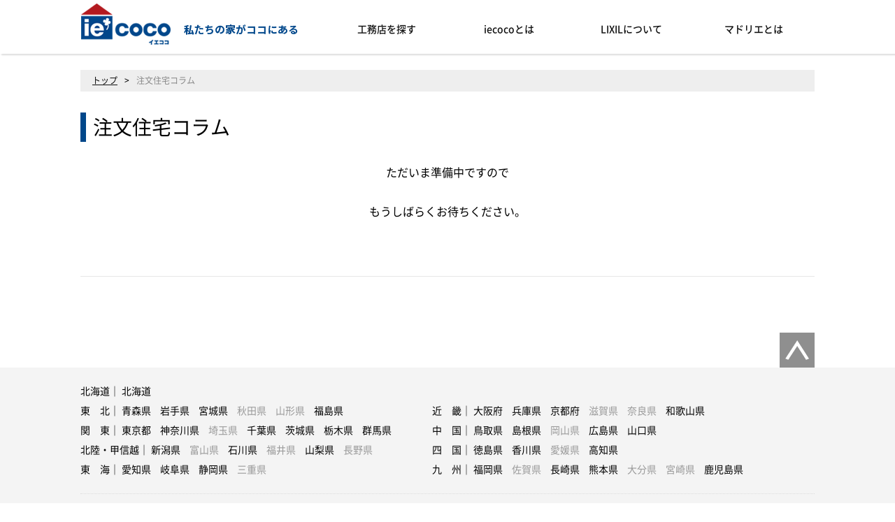

--- FILE ---
content_type: text/html; charset=UTF-8
request_url: https://www.iecoco.biz/chumoncolumn/
body_size: 3821
content:
<!DOCTYPE html>
<html>
<head>
<meta http-equiv="Content-Type" content="text/html; charset=utf-8" />
<title>注文住宅コラム｜工務店の注文住宅・リフォームを比較するならLIXILが運営するiecoco（イエココ）</title>

<link rel="stylesheet" type="text/css" href="/css/style.css"/><meta name="description" content="注文住宅コラムの一覧ページです。iecoco（イエココ）ネットは、各地の工務店による注文住宅やリフォームの施工事例をご紹介。高級住宅やデザイナーズ住宅の実例、10坪、20坪の狭小住宅の間取り・外観など、工務店の施工例をご覧頂けます。和風住宅や、ローコスト住宅をご検討の方向けの施工例サイトです。
"/><meta name="keywords" content="工務店,注文住宅,リフォーム,施工例"/>


                <!-- Global site tag (gtag.js) - Google Analytics -->
<script async src="https://www.googletagmanager.com/gtag/js?id=UA-143091472-1"></script>
<script>
  window.dataLayer = window.dataLayer || [];
  function gtag(){dataLayer.push(arguments);}
  gtag('js', new Date());

  gtag('config', 'UA-143091472-1');
</script>

    <meta charset="UTF-8">
    <meta name="viewport" content="width=device-width">
    <!--[if lt IE 9]>
    <script type="text/javascript" src="//html5shim.googlecode.com/svn/trunk/html5.js"></script>
    <![endif]-->
    <link rel="stylesheet" href="/js/jquery.bxslider.css" type="text/css" media="all"/>
    <link rel="stylesheet" href="/css/style02.css">
    <link rel="stylesheet" href="/css/style_sp.css" media="(max-width: 680px)">
    <link rel="stylesheet" href="/css/sp.css" media="(max-width: 680px)">
    <script src="/js/jquery-1.11.3.min.js"></script>
    <script src="/js/jquery.imagemapster.min.js"></script>
    <script src="/js/jquery.bxslider.min.js"></script>

<?php if(1): // ?>
	<script>
window.WebFontConfig = {
    custom: { families: [ 'Noto Sans CJK JP Subset' ],
              urls: [ '/css/noto-fonts/noto.css' ] },
    active: function() {
        sessionStorage.fonts = true;
    }
};

(function() {
    var wf = document.createElement('script');
    wf.src = 'https://ajax.googleapis.com/ajax/libs/webfont/1.6.26/webfont.js';
    wf.type = 'text/javascript';
    wf.async = 'true';
    var s = document.getElementsByTagName('script')[0];
    s.parentNode.insertBefore(wf, s);
})();

	</script>
<?php endif; ?>
<script>
$(function() {
	var status = "close";
	var menuf_status = "close";

	$(".sp_menu").click(function(){
	    $(".navi").slideToggle();
	    if(status == "close") {
		document.getElementById("spmenu").className= "menu-trigger sponly sp_menu active";
		status = "open";
	    } else {
		document.getElementById("spmenu").className= "menu-trigger sponly sp_menu";
		status = "close";
	    }
	});

	$(function() {
		$('.navi a').on('click', function() {
			$(".navi").slideToggle();
			document.getElementById("spmenu").className= "menu-trigger sponly sp_menu";
			$("#gnavi").removeClass("menu_open");
			status = "close";
		})
	});	

	$(".sp_menuf").click(function(){
	    $(".menuf").slideToggle();
	    if(menuf_status == "close") {
		document.getElementById("sp_menuf_i").className= "fa fa-chevron-up";
		menuf_status = "open";
	    } else {
		document.getElementById("sp_menuf_i").className= "fa fa-chevron-down";
		menuf_status = "close";
	    }

	});

	$("#top-ohen-btn").click (function(){
	    $("#topbox02 .topbar").slideToggle();
	});

});
</script>

<!-- Begin Mieruca Embed Code -->
<script type="text/javascript" id="mierucajs">
window.__fid = window.__fid || [];__fid.push([123099534]);
(function() {
function mieruca(){if(typeof window.__fjsld != "undefined") return; window.__fjsld = 1; var fjs = document.createElement('script'); fjs.type = 'text/javascript'; fjs.async = true; fjs.id = "fjssync"; var timestamp = new Date;fjs.src = ('https:' == document.location.protocol ? 'https' : 'http') + '://hm.mieru-ca.com/service/js/mieruca-hm.js?v='+ timestamp.getTime(); var x = document.getElementsByTagName('script')[0]; x.parentNode.insertBefore(fjs, x); };
setTimeout(mieruca, 500); document.readyState != "complete" ? (window.attachEvent ? window.attachEvent("onload", mieruca) : window.addEventListener("load", mieruca, false)) : mieruca();
})();
</script>
<!-- End Mieruca Embed Code -->

</head>

<body>
<div id="headerL">
	<div class="wrapper">
	<!-- header -->
	<div id="header" class="clearfix">
		<h1><a href="/"><img src="/img/top-logo.png" alt="iecocoポータルサイト" class="alignleft logo"></a></h1>
		<a class="menu-trigger sponly sp_menu" id="spmenu" href="#">
		<span></span>
		<span></span>
		<span></span>
		</a>
		<div class="alignright">
		<div class="menu navi">
		<ul>
			<li class="menu1"><a href="/#koumuten">工務店を探す</a></li>
			<li class="menu1"><a href="/common/iecoco/">iecocoとは</a></li>
			<li class="menu2"><a href="/common/lixil/">LIXILについて</a></li>
			<!--<li class="menu3"><a href="/chumoncolumn/">注文住宅コラム</a></li>-->
			<!--<li class="menu3"><a href="/reformcolumn/">リフォームコラム</a></li>-->
			<li class="menu4"><a href="/madorie/">マドリエとは</a></li>
		</ul>
		</div>
		</div>

	</div>
	<!-- /header -->

	</div> <!-- wrapper -->
</div>

<div class="maincenter">
            
			<!----- 一覧 --------------------------------------->




<div id="topcontents" class="clearfix">
<div class="innerDiv clearfix">


<div id="breadcrumb">
<span><a href="/">トップ</a></span>>
        
<span>注文住宅コラム</span>
</div>

<h2 class="mBttl">注文住宅コラム</h2>

<section class="mb50">


<div id="page">

<p style="text-align: center;">
ただいま準備中ですので<br />
<br />
もうしばらくお待ちください。
</p>


<div>
<ul class="topcolumn mb30">
</ul>
</div>


</div> <!-- page -->
<br clear="both" />


<ul id="pager02">
                        </ul>


</section>

</div>
</div>            

			
                </div>

<footer>

<div class="container">
<div class="wrapper">
<div id="gotop"><a href="#"><img src="/img/page-top.png" alt="ページの先頭へ戻る"><span>ページの先頭へ戻る</span></a></div>

<div class="menuf">

<div class="left">
<div class="area">
<div class="title">北海道｜</div>
<div class="list">
<h2><a href="/prefecture_hokkaido/">北海道</a></h2>
</div></div>
<div class="area">
<div class="title">東　北｜</div>
<div class="list">
<h2><a href="/prefecture_aomori/">青森県</a></h2>
<h2><a href="/prefecture_iwate/">岩手県</a></h2>
<h2><a href="/prefecture_miyagi/">宮城県</a></h2>
<h2><!--<a href="/prefecture_akita/">-->秋田県<!--</a>--></h2>
<h2><!--<a href="/prefecture_yamagata/">-->山形県<!--</a>--></h2>
<h2><a href="/prefecture_fukushima/">福島県</a></h2>
</div></div>
<div class="area">
<div class="title">関　東｜</div>
<div class="list">
<h2><a href="/prefecture_tokyo/">東京都</a></h2>
<h2><a href="/prefecture_kanagawa/">神奈川県</a></h2>
<h2><!--<a href="/prefecture_saitama/">-->埼玉県<!--</a>--></h2>
<h2><a href="/prefecture_chiba/">千葉県</a></h2>
<h2><a href="/prefecture_ibaraki/">茨城県</a></h2>
<h2><a href="/prefecture_tochigi/">栃木県</a></h2>
<h2><a href="/prefecture_gunma/">群馬県</a></h2>
</div></div>
<div class="area">
<div class="title">北陸・甲信越｜</div>
<div class="list">
<h2><a href="/prefecture_niigata/">新潟県</a></h2>
<h2><!--<a href="/prefecture_toyama/">-->富山県<!--</a>--></h2>
<h2><a href="/prefecture_ishikawa/">石川県</a></h2>
<h2><!--<a href="/prefecture_fukui/">-->福井県<!--</a>--></h2>
<h2><a href="/prefecture_yamanashi/">山梨県</a></h2>
<h2><!--<a href="/prefecture_nagano/">-->長野県<!--</a>--></h2>
</div></div>
<div class="area">
<div class="title">東　海｜</div>
<div class="list">
<h2><a href="/prefecture_aichi/">愛知県</a></h2>
<h2><a href="/prefecture_gifu/">岐阜県</a></h2>
<h2><a href="/prefecture_shizuoka/">静岡県</a></h2>
<h2><!--<a href="/prefecture_mie/">-->三重県<!--</a>--></h2>
</div></div>
</div>

<div class="right">
<div class="area">
<div class="title">近　畿｜</div>
<div class="list">
<h2><a href="/prefecture_osaka/">大阪府</a></h2>
<h2><a href="/prefecture_hyogo/">兵庫県</a></h2>
<h2><a href="/prefecture_kyoto/">京都府</a></h2>
<h2><!--<a href="/prefecture_shiga/">-->滋賀県<!--</a>--></h2>
<h2><!--<a href="/prefecture_nara/">-->奈良県<!--</a>--></h2>
<h2><a href="/prefecture_wakayama/">和歌山県</a></h2>
</div></div>
<div class="area">
<div class="title">中　国｜</div>
<div class="list">
<h2><a href="/prefecture_tottori/">鳥取県</a></h2>
<h2><a href="/prefecture_shimane/">島根県</a></h2>
<h2><!--<a href="/prefecture_okayama/">-->岡山県<!--</a>--></h2>
<h2><a href="/prefecture_hiroshima/">広島県</a></h2>
<h2><a href="/prefecture_yamaguchi/">山口県</a></h2>
</div></div>
<div class="area">
<div class="title">四　国｜</div>
<div class="list">
<h2><a href="/prefecture_tokushima/">徳島県</a></h2>
<h2><a href="/prefecture_kagawa/">香川県</a></h2>
<h2><!--<a href="/prefecture_ehime/">-->愛媛県<!--</a>--></h2>
<h2><a href="/prefecture_kochi/">高知県</a></h2>
</div></div>
<div class="area">
<div class="title">九　州｜</div>
<div class="list">
<h2><a href="/prefecture_fukuoka/">福岡県</a></h2>
<h2><!--<a href="/prefecture_saga/">-->佐賀県<!--</a>--></h2>
<h2><a href="/prefecture_nagasaki/">長崎県</a></h2>
<h2><a href="/prefecture_kumamoto/">熊本県</a></h2>
<h2><!--<a href="/prefecture_oita/">-->大分県<!--</a>--></h2>
<h2><!--<a href="/prefecture_miyazaki/">-->宮崎県<!--</a>--></h2>
<h2><a href="/prefecture_kagoshima/">鹿児島県</a></h2>
</div>
</div>
</div>
</div>
</div>
</div>




<div class="container pb10">
<div class="wrapper clearfix">
	<a href="/"><img src="/img/ft-logo.png" alt="iecocoポータルサイト" class="mt10 alignleft mr50"></a>
	<div class="pt30 mt20" style="border-top: 1px dotted #ddd;">
	<p id="copyright" class="font12">© &nbsp;2019&nbsp;iecocoポータルサイト All Rights Reserved.</p>
<div class="footlink" >運営：<a href="https://iyell.co.jp/" target="_blank" style="text-decoration: underline;">iYell株式会社</a></div>
</div>
</div>
</div>

</footer>
<script type="text/javascript" src="/js/ofi.min.js"></script>
<script>
  objectFitImages('img.object-fit-img');
</script>

</body>
</html>


--- FILE ---
content_type: text/css
request_url: https://www.iecoco.biz/css/style.css
body_size: 8507
content:
@charset "utf-8";

html, body, div, span, applet, object, iframe,
h1, h2, h3, h4, h5, h6, p, blockquote, pre,
a, abbr, acronym, address, big, cite, code,
del, dfn, em, img, ins, kbd, q, s, samp,
small, strike, strong, sub, sup, tt, var,
b, u, i, center,
dl, dt, dd, ol, ul, li,
fieldset, form, label, legend,
table, caption, tbody, tfoot, thead, tr, th, td,
article, aside, canvas, details, embed,
figure, figcaption, footer, header, hgroup,
menu, nav, output, ruby, section, summary,
time, mark, audio, video {
    margin: 0;
    padding: 0;
    border: 0;
    font-style:normal;
    font-weight: normal;
    font-size: 100%;
}

article, aside, details, figcaption, figure,
footer, header, hgroup, menu, nav, section {
    display: block;
}

strong {font-weight: bold !important;}
blockquote, q {quotes: none;}

input, textarea,{
    margin: 0;
    padding: 0;
}

ol, ul{ list-style:none;}

a:link,
a:visited {
    color:#333;
    text-decoration:none;
}

a:hover {text-decoration:underline;}

table{
    border-collapse: collapse;
    border-spacing:0;
}

img {
  max-width: 100%;
}

header h1 {
	padding: 0px;
	margin: 0px;
	margin-top: 32px;
	color: #072d6b;
	font-size: 16px;
     height: 50px;
     display: inline-block;
}

caption, th{text-align: left;}
a:focus {outline:none;}

.clearfix:after {
    content: "";
    display: block;
    clear: both;
}


html {overflow-y: scroll;}

.both{clear:both;}

.onlySp { display: none;}
.sp {display: none;}

.tar {text-align:right;}
.tac {text-align:center ;}
.tal {text-align:left;}

.pageExit {
  text-align: right;
  border: #aaa solid 1px;
  border-radius: 5px;
  font-size:12px;
  line-height: 1.8;
  background: #FBEFE3;
  margin:10px 10px 10px 250px;
}

.pageExit:hover {
  background: #fee;
}


.m1 {margin:1px;}.m2 {margin:2px;}.m3 {margin:3px;}.m4 {margin:4px;}.m5 {margin:5px;}.m6 {margin:6px;}.m7 {margin:7px;}.m8 {margin:8px;}.m9 {margin:9px;}.m10 {margin:10px;}.m11 {margin:11px;}.m12 {margin:12px;}.m13 {margin:13px;}.m14 {margin:14px;}.m15 {margin:15px;}.m16 {margin:16px;}.m17 {margin:17px;}.m18 {margin:18px;}.m19 {margin:19px;}.m20 {margin:20px;}.m21 {margin:21px;}.m22 {margin:22px;}.m23 {margin:23px;}.m24 {margin:24px;}.m25 {margin:25px;}.m26 {margin:26px;}.m27 {margin:27px;}.m28 {margin:28px;}.m29 {margin:29px;}.m30 {margin:30px;}.m31 {margin:31px;}.m32 {margin:32px;}.m33 {margin:33px;}.m34 {margin:34px;}.m35 {margin:35px;}.m36 {margin:36px;}.m37 {margin:37px;}.m38 {margin:38px;}.m39 {margin:39px;}.m40 {margin:40px;}.m41 {margin:41px;}.m42 {margin:42px;}.m43 {margin:43px;}.m44 {margin:44px;}.m45 {margin:45px;}.m46 {margin:46px;}.m47 {margin:47px;}.m48 {margin:48px;}.m49 {margin:49px;}.m50 {margin:50px;}.m60 {margin:60px;}.m70 {margin:70px;}.m80 {margin:80px;}.m90 {margin:90px;}.m100 {margin:100px;}.mt1 {margin-top:1px;}.mt2 {margin-top:2px;}.mt3 {margin-top:3px;}.mt4 {margin-top:4px;}.mt5 {margin-top:5px;}.mt6 {margin-top:6px;}.mt7 {margin-top:7px;}.mt8 {margin-top:8px;}.mt9 {margin-top:9px;}.mt10 {margin-top:10px;}.mt11 {margin-top:11px;}.mt12 {margin-top:12px;}.mt13 {margin-top:13px;}.mt14 {margin-top:14px;}.mt15 {margin-top:15px;}.mt16 {margin-top:16px;}.mt17 {margin-top:17px;}.mt18 {margin-top:18px;}.mt19 {margin-top:19px;}.mt20 {margin-top:20px;}.mt21 {margin-top:21px;}.mt22 {margin-top:22px;}.mt23 {margin-top:23px;}.mt24 {margin-top:24px;}.mt25 {margin-top:25px;}.mt26 {margin-top:26px;}.mt27 {margin-top:27px;}.mt28 {margin-top:28px;}.mt29 {margin-top:29px;}.mt30 {margin-top:30px;}.mt31 {margin-top:31px;}.mt32 {margin-top:32px;}.mt33 {margin-top:33px;}.mt34 {margin-top:34px;}.mt35 {margin-top:35px;}.mt36 {margin-top:36px;}.mt37 {margin-top:37px;}.mt38 {margin-top:38px;}.mt39 {margin-top:39px;}.mt40 {margin-top:40px;}.mt41 {margin-top:41px;}.mt42 {margin-top:42px;}.mt43 {margin-top:43px;}.mt44 {margin-top:44px;}.mt45 {margin-top:45px;}.mt46 {margin-top:46px;}.mt47 {margin-top:47px;}.mt48 {margin-top:48px;}.mt49 {margin-top:49px;}.mt50 {margin-top:50px;}.mt60 {margin-top:60px;}.mt70 {margin-top:70px;}.mt80 {margin-top:80px;}.mt90 {margin-top:90px;}.mt100 {margin-top:100px;}.mr1 {margin-right:1px;}.mr2 {margin-right:2px;}.mr3 {margin-right:3px;}.mr4 {margin-right:4px;}.mr5 {margin-right:5px;}.mr6 {margin-right:6px;}.mr7 {margin-right:7px;}.mr8 {margin-right:8px;}.mr9 {margin-right:9px;}.mr10 {margin-right:10px;}.mr11 {margin-right:11px;}.mr12 {margin-right:12px;}.mr13 {margin-right:13px;}.mr14 {margin-right:14px;}.mr15 {margin-right:15px;}.mr16 {margin-right:16px;}.mr17 {margin-right:17px;}.mr18 {margin-right:18px;}.mr19 {margin-right:19px;}.mr20 {margin-right:20px;}.mr21 {margin-right:21px;}.mr22 {margin-right:22px;}.mr23 {margin-right:23px;}.mr24 {margin-right:24px;}.mr25 {margin-right:25px;}.mr26 {margin-right:26px;}.mr27 {margin-right:27px;}.mr28 {margin-right:28px;}.mr29 {margin-right:29px;}.mr30 {margin-right:30px;}.mr31 {margin-right:31px;}.mr32 {margin-right:32px;}.mr33 {margin-right:33px;}.mr34 {margin-right:34px;}.mr35 {margin-right:35px;}.mr36 {margin-right:36px;}.mr37 {margin-right:37px;}.mr38 {margin-right:38px;}.mr39 {margin-right:39px;}.mr40 {margin-right:40px;}.mr41 {margin-right:41px;}.mr42 {margin-right:42px;}.mr43 {margin-right:43px;}.mr44 {margin-right:44px;}.mr45 {margin-right:45px;}.mr46 {margin-right:46px;}.mr47 {margin-right:47px;}.mr48 {margin-right:48px;}.mr49 {margin-right:49px;}.mr50 {margin-right:50px;}.mr60 {margin-right:60px;}.mr70 {margin-right:70px;}.mr80 {margin-right:80px;}.mr90 {margin-right:90px;}.mr100 {margin-right:100px;}.mb1 {margin-bottom:1px;}.mb2 {margin-bottom:2px;}.mb3 {margin-bottom:3px;}.mb4 {margin-bottom:4px;}.mb5 {margin-bottom:5px;}.mb6 {margin-bottom:6px;}.mb7 {margin-bottom:7px;}.mb8 {margin-bottom:8px;}.mb9 {margin-bottom:9px;}.mb10 {margin-bottom:10px;}.mb11 {margin-bottom:11px;}.mb12 {margin-bottom:12px;}.mb13 {margin-bottom:13px;}.mb14 {margin-bottom:14px;}.mb15 {margin-bottom:15px;}.mb16 {margin-bottom:16px;}.mb17 {margin-bottom:17px;}.mb18 {margin-bottom:18px;}.mb19 {margin-bottom:19px;}.mb20 {margin-bottom:20px;}.mb21 {margin-bottom:21px;}.mb22 {margin-bottom:22px;}.mb23 {margin-bottom:23px;}.mb24 {margin-bottom:24px;}.mb25 {margin-bottom:25px;}.mb26 {margin-bottom:26px;}.mb27 {margin-bottom:27px;}.mb28 {margin-bottom:28px;}.mb29 {margin-bottom:29px;}.mb30 {margin-bottom:30px;}.mb31 {margin-bottom:31px;}.mb32 {margin-bottom:32px;}.mb33 {margin-bottom:33px;}.mb34 {margin-bottom:34px;}.mb35 {margin-bottom:35px;}.mb36 {margin-bottom:36px;}.mb37 {margin-bottom:37px;}.mb38 {margin-bottom:38px;}.mb39 {margin-bottom:39px;}.mb40 {margin-bottom:40px;}.mb41 {margin-bottom:41px;}.mb42 {margin-bottom:42px;}.mb43 {margin-bottom:43px;}.mb44 {margin-bottom:44px;}.mb45 {margin-bottom:45px;}.mb46 {margin-bottom:46px;}.mb47 {margin-bottom:47px;}.mb48 {margin-bottom:48px;}.mb49 {margin-bottom:49px;}.mb50 {margin-bottom:50px;}.mb60 {margin-bottom:60px;}.mb70 {margin-bottom:70px;}.mb80 {margin-bottom:80px;}.mb90 {margin-bottom:90px;}.mb100 {margin-bottom:100px;}.ml1 {margin-left:1px;}.ml2 {margin-left:2px;}.ml3 {margin-left:3px;}.ml4 {margin-left:4px;}.ml5 {margin-left:5px;}.ml6 {margin-left:6px;}.ml7 {margin-left:7px;}.ml8 {margin-left:8px;}.ml9 {margin-left:9px;}.ml10 {margin-left:10px;}.ml11 {margin-left:11px;}.ml12 {margin-left:12px;}.ml13 {margin-left:13px;}.ml14 {margin-left:14px;}.ml15 {margin-left:15px;}.ml16 {margin-left:16px;}.ml17 {margin-left:17px;}.ml18 {margin-left:18px;}.ml19 {margin-left:19px;}.ml20 {margin-left:20px;}.ml21 {margin-left:21px;}.ml22 {margin-left:22px;}.ml23 {margin-left:23px;}.ml24 {margin-left:24px;}.ml25 {margin-left:25px;}.ml26 {margin-left:26px;}.ml27 {margin-left:27px;}.ml28 {margin-left:28px;}.ml29 {margin-left:29px;}.ml30 {margin-left:30px;}.ml31 {margin-left:31px;}.ml32 {margin-left:32px;}.ml33 {margin-left:33px;}.ml34 {margin-left:34px;}.ml35 {margin-left:35px;}.ml36 {margin-left:36px;}.ml37 {margin-left:37px;}.ml38 {margin-left:38px;}.ml39 {margin-left:39px;}.ml40 {margin-left:40px;}.ml41 {margin-left:41px;}.ml42 {margin-left:42px;}.ml43 {margin-left:43px;}.ml44 {margin-left:44px;}.ml45 {margin-left:45px;}.ml46 {margin-left:46px;}.ml47 {margin-left:47px;}.ml48 {margin-left:48px;}.ml49 {margin-left:49px;}.ml50 {margin-left:50px;}.ml60 {margin-left:60px;}.ml70 {margin-left:70px;}.ml80 {margin-left:80px;}.ml90 {margin-left:90px;}.ml100 {margin-left:100px;}.mrl1 {margin-right:1px;margin-left:1px;}.mrl2 {margin-right:2px;margin-left:2px;}.mrl3 {margin-right:3px;margin-left:3px;}.mrl4 {margin-right:4px;margin-left:4px;}.mrl5 {margin-right:5px;margin-left:5px;}.mrl6 {margin-right:6px;margin-left:6px;}.mrl7 {margin-right:7px;margin-left:7px;}.mrl8 {margin-right:8px;margin-left:8px;}.mrl9 {margin-right:9px;margin-left:9px;}.mrl10 {margin-right:10px;margin-left:10px;}.mrl11 {margin-right:11px;margin-left:11px;}.mrl12 {margin-right:12px;margin-left:12px;}.mrl13 {margin-right:13px;margin-left:13px;}.mrl14 {margin-right:14px;margin-left:14px;}.mrl15 {margin-right:15px;margin-left:15px;}.mrl16 {margin-right:16px;margin-left:16px;}.mrl17 {margin-right:17px;margin-left:17px;}.mrl18 {margin-right:18px;margin-left:18px;}.mrl19 {margin-right:19px;margin-left:19px;}.mrl20 {margin-right:20px;margin-left:20px;}.mrl21 {margin-right:21px;margin-left:21px;}.mrl22 {margin-right:22px;margin-left:22px;}.mrl23 {margin-right:23px;margin-left:23px;}.mrl24 {margin-right:24px;margin-left:24px;}.mrl25 {margin-right:25px;margin-left:25px;}.mrl26 {margin-right:26px;margin-left:26px;}.mrl27 {margin-right:27px;margin-left:27px;}.mrl28 {margin-right:28px;margin-left:28px;}.mrl29 {margin-right:29px;margin-left:29px;}.mrl30 {margin-right:30px;margin-left:30px;}.mrl31 {margin-right:31px;margin-left:31px;}.mrl32 {margin-right:32px;margin-left:32px;}.mrl33 {margin-right:33px;margin-left:33px;}.mrl34 {margin-right:34px;margin-left:34px;}.mrl35 {margin-right:35px;margin-left:35px;}.mrl36 {margin-right:36px;margin-left:36px;}.mrl37 {margin-right:37px;margin-left:37px;}.mrl38 {margin-right:38px;margin-left:38px;}.mrl39 {margin-right:39px;margin-left:39px;}.mrl40 {margin-right:40px;margin-left:40px;}.mrl41 {margin-right:41px;margin-left:41px;}.mrl42 {margin-right:42px;margin-left:42px;}.mrl43 {margin-right:43px;margin-left:43px;}.mrl44 {margin-right:44px;margin-left:44px;}.mrl45 {margin-right:45px;margin-left:45px;}.mrl46 {margin-right:46px;margin-left:46px;}.mrl47 {margin-right:47px;margin-left:47px;}.mrl48 {margin-right:48px;margin-left:48px;}.mrl49 {margin-right:49px;margin-left:49px;}.mrl50 {margin-right:50px;margin-left:50px;}.mrl60 {margin-right:60px;margin-left:60px;}.mrl70 {margin-right:70px;margin-left:70px;}.mrl80 {margin-right:80px;margin-left:80px;}.mrl90 {margin-right:90px;margin-left:90px;}.mrl100 {margin-right:100px;margin-left:100px;}.mtb1 {margin-top:1px;margin-bottom:1px;}.mtb2 {margin-top:2px;margin-bottom:2px;}.mtb3 {margin-top:3px;margin-bottom:3px;}.mtb4 {margin-top:4px;margin-bottom:4px;}.mtb5 {margin-top:5px;margin-bottom:5px;}.mtb6 {margin-top:6px;margin-bottom:6px;}.mtb7 {margin-top:7px;margin-bottom:7px;}.mtb8 {margin-top:8px;margin-bottom:8px;}.mtb9 {margin-top:9px;margin-bottom:9px;}.mtb10 {margin-top:10px;margin-bottom:10px;}.mtb11 {margin-top:11px;margin-bottom:11px;}.mtb12 {margin-top:12px;margin-bottom:12px;}.mtb13 {margin-top:13px;margin-bottom:13px;}.mtb14 {margin-top:14px;margin-bottom:14px;}.mtb15 {margin-top:15px;margin-bottom:15px;}.mtb16 {margin-top:16px;margin-bottom:16px;}.mtb17 {margin-top:17px;margin-bottom:17px;}.mtb18 {margin-top:18px;margin-bottom:18px;}.mtb19 {margin-top:19px;margin-bottom:19px;}.mtb20 {margin-top:20px;margin-bottom:20px;}.mtb21 {margin-top:21px;margin-bottom:21px;}.mtb22 {margin-top:22px;margin-bottom:22px;}.mtb23 {margin-top:23px;margin-bottom:23px;}.mtb24 {margin-top:24px;margin-bottom:24px;}.mtb25 {margin-top:25px;margin-bottom:25px;}.mtb26 {margin-top:26px;margin-bottom:26px;}.mtb27 {margin-top:27px;margin-bottom:27px;}.mtb28 {margin-top:28px;margin-bottom:28px;}.mtb29 {margin-top:29px;margin-bottom:29px;}.mtb30 {margin-top:30px;margin-bottom:30px;}.mtb31 {margin-top:31px;margin-bottom:31px;}.mtb32 {margin-top:32px;margin-bottom:32px;}.mtb33 {margin-top:33px;margin-bottom:33px;}.mtb34 {margin-top:34px;margin-bottom:34px;}.mtb35 {margin-top:35px;margin-bottom:35px;}.mtb36 {margin-top:36px;margin-bottom:36px;}.mtb37 {margin-top:37px;margin-bottom:37px;}.mtb38 {margin-top:38px;margin-bottom:38px;}.mtb39 {margin-top:39px;margin-bottom:39px;}.mtb40 {margin-top:40px;margin-bottom:40px;}.mtb41 {margin-top:41px;margin-bottom:41px;}.mtb42 {margin-top:42px;margin-bottom:42px;}.mtb43 {margin-top:43px;margin-bottom:43px;}.mtb44 {margin-top:44px;margin-bottom:44px;}.mtb45 {margin-top:45px;margin-bottom:45px;}.mtb46 {margin-top:46px;margin-bottom:46px;}.mtb47 {margin-top:47px;margin-bottom:47px;}.mtb48 {margin-top:48px;margin-bottom:48px;}.mtb49 {margin-top:49px;margin-bottom:49px;}.mtb50 {margin-top:50px;margin-bottom:50px;}.mtb60 {margin-top:60px;margin-bottom:60px;}.mtb70 {margin-top:70px;margin-bottom:70px;}.mtb80 {margin-top:80px;margin-bottom:80px;}.mtb90 {margin-top:90px;margin-bottom:90px;}.mtb100 {margin-top:100px;margin-bottom:100px;}.p1 {padding:1px;}.p2 {padding:2px;}.p3 {padding:3px;}.p4 {padding:4px;}.p5 {padding:5px;}.p6 {padding:6px;}.p7 {padding:7px;}.p8 {padding:8px;}.p9 {padding:9px;}.p10 {padding:10px;}.p11 {padding:11px;}.p12 {padding:12px;}.p13 {padding:13px;}.p14 {padding:14px;}.p15 {padding:15px;}.p16 {padding:16px;}.p17 {padding:17px;}.p18 {padding:18px;}.p19 {padding:19px;}.p20 {padding:20px;}.p21 {padding:21px;}.p22 {padding:22px;}.p23 {padding:23px;}.p24 {padding:24px;}.p25 {padding:25px;}.p26 {padding:26px;}.p27 {padding:27px;}.p28 {padding:28px;}.p29 {padding:29px;}.p30 {padding:30px;}.p31 {padding:31px;}.p32 {padding:32px;}.p33 {padding:33px;}.p34 {padding:34px;}.p35 {padding:35px;}.p36 {padding:36px;}.p37 {padding:37px;}.p38 {padding:38px;}.p39 {padding:39px;}.p40 {padding:40px;}.p41 {padding:41px;}.p42 {padding:42px;}.p43 {padding:43px;}.p44 {padding:44px;}.p45 {padding:45px;}.p46 {padding:46px;}.p47 {padding:47px;}.p48 {padding:48px;}.p49 {padding:49px;}.p50 {padding:50px;}.p60 {padding:60px;}.p70 {padding:70px;}.p80 {padding:80px;}.p90 {padding:90px;}.p100 {padding:100px;}.pt1 {padding-top:1px;}.pt2 {padding-top:2px;}.pt3 {padding-top:3px;}.pt4 {padding-top:4px;}.pt5 {padding-top:5px;}.pt6 {padding-top:6px;}.pt7 {padding-top:7px;}.pt8 {padding-top:8px;}.pt9 {padding-top:9px;}.pt10 {padding-top:10px;}.pt11 {padding-top:11px;}.pt12 {padding-top:12px;}.pt13 {padding-top:13px;}.pt14 {padding-top:14px;}.pt15 {padding-top:15px;}.pt16 {padding-top:16px;}.pt17 {padding-top:17px;}.pt18 {padding-top:18px;}.pt19 {padding-top:19px;}.pt20 {padding-top:20px;}.pt21 {padding-top:21px;}.pt22 {padding-top:22px;}.pt23 {padding-top:23px;}.pt24 {padding-top:24px;}.pt25 {padding-top:25px;}.pt26 {padding-top:26px;}.pt27 {padding-top:27px;}.pt28 {padding-top:28px;}.pt29 {padding-top:29px;}.pt30 {padding-top:30px;}.pt31 {padding-top:31px;}.pt32 {padding-top:32px;}.pt33 {padding-top:33px;}.pt34 {padding-top:34px;}.pt35 {padding-top:35px;}.pt36 {padding-top:36px;}.pt37 {padding-top:37px;}.pt38 {padding-top:38px;}.pt39 {padding-top:39px;}.pt40 {padding-top:40px;}.pt41 {padding-top:41px;}.pt42 {padding-top:42px;}.pt43 {padding-top:43px;}.pt44 {padding-top:44px;}.pt45 {padding-top:45px;}.pt46 {padding-top:46px;}.pt47 {padding-top:47px;}.pt48 {padding-top:48px;}.pt49 {padding-top:49px;}.pt50 {padding-top:50px;}.pt60 {padding-top:60px;}.pt70 {padding-top:70px;}.pt80 {padding-top:80px;}.pt90 {padding-top:90px;}.pt100 {padding-top:100px;}.pr1 {padding-right:1px;}.pr2 {padding-right:2px;}.pr3 {padding-right:3px;}.pr4 {padding-right:4px;}.pr5 {padding-right:5px;}.pr6 {padding-right:6px;}.pr7 {padding-right:7px;}.pr8 {padding-right:8px;}.pr9 {padding-right:9px;}.pr10 {padding-right:10px;}.pr11 {padding-right:11px;}.pr12 {padding-right:12px;}.pr13 {padding-right:13px;}.pr14 {padding-right:14px;}.pr15 {padding-right:15px;}.pr16 {padding-right:16px;}.pr17 {padding-right:17px;}.pr18 {padding-right:18px;}.pr19 {padding-right:19px;}.pr20 {padding-right:20px;}.pr21 {padding-right:21px;}.pr22 {padding-right:22px;}.pr23 {padding-right:23px;}.pr24 {padding-right:24px;}.pr25 {padding-right:25px;}.pr26 {padding-right:26px;}.pr27 {padding-right:27px;}.pr28 {padding-right:28px;}.pr29 {padding-right:29px;}.pr30 {padding-right:30px;}.pr31 {padding-right:31px;}.pr32 {padding-right:32px;}.pr33 {padding-right:33px;}.pr34 {padding-right:34px;}.pr35 {padding-right:35px;}.pr36 {padding-right:36px;}.pr37 {padding-right:37px;}.pr38 {padding-right:38px;}.pr39 {padding-right:39px;}.pr40 {padding-right:40px;}.pr41 {padding-right:41px;}.pr42 {padding-right:42px;}.pr43 {padding-right:43px;}.pr44 {padding-right:44px;}.pr45 {padding-right:45px;}.pr46 {padding-right:46px;}.pr47 {padding-right:47px;}.pr48 {padding-right:48px;}.pr49 {padding-right:49px;}.pr50 {padding-right:50px;}.pr60 {padding-right:60px;}.pr70 {padding-right:70px;}.pr80 {padding-right:80px;}.pr90 {padding-right:90px;}.pr100 {padding-right:100px;}.pb1 {padding-bottom:1px;}.pb2 {padding-bottom:2px;}.pb3 {padding-bottom:3px;}.pb4 {padding-bottom:4px;}.pb5 {padding-bottom:5px;}.pb6 {padding-bottom:6px;}.pb7 {padding-bottom:7px;}.pb8 {padding-bottom:8px;}.pb9 {padding-bottom:9px;}.pb10 {padding-bottom:10px;}.pb11 {padding-bottom:11px;}.pb12 {padding-bottom:12px;}.pb13 {padding-bottom:13px;}.pb14 {padding-bottom:14px;}.pb15 {padding-bottom:15px;}.pb16 {padding-bottom:16px;}.pb17 {padding-bottom:17px;}.pb18 {padding-bottom:18px;}.pb19 {padding-bottom:19px;}.pb20 {padding-bottom:20px;}.pb21 {padding-bottom:21px;}.pb22 {padding-bottom:22px;}.pb23 {padding-bottom:23px;}.pb24 {padding-bottom:24px;}.pb25 {padding-bottom:25px;}.pb26 {padding-bottom:26px;}.pb27 {padding-bottom:27px;}.pb28 {padding-bottom:28px;}.pb29 {padding-bottom:29px;}.pb30 {padding-bottom:30px;}.pb31 {padding-bottom:31px;}.pb32 {padding-bottom:32px;}.pb33 {padding-bottom:33px;}.pb34 {padding-bottom:34px;}.pb35 {padding-bottom:35px;}.pb36 {padding-bottom:36px;}.pb37 {padding-bottom:37px;}.pb38 {padding-bottom:38px;}.pb39 {padding-bottom:39px;}.pb40 {padding-bottom:40px;}.pb41 {padding-bottom:41px;}.pb42 {padding-bottom:42px;}.pb43 {padding-bottom:43px;}.pb44 {padding-bottom:44px;}.pb45 {padding-bottom:45px;}.pb46 {padding-bottom:46px;}.pb47 {padding-bottom:47px;}.pb48 {padding-bottom:48px;}.pb49 {padding-bottom:49px;}.pb50 {padding-bottom:50px;}.pb60 {padding-bottom:60px;}.pb70 {padding-bottom:70px;}.pb80 {padding-bottom:80px;}.pb90 {padding-bottom:90px;}.pb100 {padding-bottom:100px;}.pl1 {padding-left:1px;}.pl2 {padding-left:2px;}.pl3 {padding-left:3px;}.pl4 {padding-left:4px;}.pl5 {padding-left:5px;}.pl6 {padding-left:6px;}.pl7 {padding-left:7px;}.pl8 {padding-left:8px;}.pl9 {padding-left:9px;}.pl10 {padding-left:10px;}.pl11 {padding-left:11px;}.pl12 {padding-left:12px;}.pl13 {padding-left:13px;}.pl14 {padding-left:14px;}.pl15 {padding-left:15px;}.pl16 {padding-left:16px;}.pl17 {padding-left:17px;}.pl18 {padding-left:18px;}.pl19 {padding-left:19px;}.pl20 {padding-left:20px;}.pl21 {padding-left:21px;}.pl22 {padding-left:22px;}.pl23 {padding-left:23px;}.pl24 {padding-left:24px;}.pl25 {padding-left:25px;}.pl26 {padding-left:26px;}.pl27 {padding-left:27px;}.pl28 {padding-left:28px;}.pl29 {padding-left:29px;}.pl30 {padding-left:30px;}.pl31 {padding-left:31px;}.pl32 {padding-left:32px;}.pl33 {padding-left:33px;}.pl34 {padding-left:34px;}.pl35 {padding-left:35px;}.pl36 {padding-left:36px;}.pl37 {padding-left:37px;}.pl38 {padding-left:38px;}.pl39 {padding-left:39px;}.pl40 {padding-left:40px;}.pl41 {padding-left:41px;}.pl42 {padding-left:42px;}.pl43 {padding-left:43px;}.pl44 {padding-left:44px;}.pl45 {padding-left:45px;}.pl46 {padding-left:46px;}.pl47 {padding-left:47px;}.pl48 {padding-left:48px;}.pl49 {padding-left:49px;}.pl50 {padding-left:50px;}.pl60 {padding-left:60px;}.pl70 {padding-left:70px;}.pl80 {padding-left:80px;}.pl90 {padding-left:90px;}.pl100 {padding-left:100px;}.prl1 {padding-right:1px;padding-left:1px;}.prl2 {padding-right:2px;padding-left:2px;}.prl3 {padding-right:3px;padding-left:3px;}.prl4 {padding-right:4px;padding-left:4px;}.prl5 {padding-right:5px;padding-left:5px;}.prl6 {padding-right:6px;padding-left:6px;}.prl7 {padding-right:7px;padding-left:7px;}.prl8 {padding-right:8px;padding-left:8px;}.prl9 {padding-right:9px;padding-left:9px;}.prl10 {padding-right:10px;padding-left:10px;}.prl11 {padding-right:11px;padding-left:11px;}.prl12 {padding-right:12px;padding-left:12px;}.prl13 {padding-right:13px;padding-left:13px;}.prl14 {padding-right:14px;padding-left:14px;}.prl15 {padding-right:15px;padding-left:15px;}.prl16 {padding-right:16px;padding-left:16px;}.prl17 {padding-right:17px;padding-left:17px;}.prl18 {padding-right:18px;padding-left:18px;}.prl19 {padding-right:19px;padding-left:19px;}.prl20 {padding-right:20px;padding-left:20px;}.prl21 {padding-right:21px;padding-left:21px;}.prl22 {padding-right:22px;padding-left:22px;}.prl23 {padding-right:23px;padding-left:23px;}.prl24 {padding-right:24px;padding-left:24px;}.prl25 {padding-right:25px;padding-left:25px;}.prl26 {padding-right:26px;padding-left:26px;}.prl27 {padding-right:27px;padding-left:27px;}.prl28 {padding-right:28px;padding-left:28px;}.prl29 {padding-right:29px;padding-left:29px;}.prl30 {padding-right:30px;padding-left:30px;}.prl31 {padding-right:31px;padding-left:31px;}.prl32 {padding-right:32px;padding-left:32px;}.prl33 {padding-right:33px;padding-left:33px;}.prl34 {padding-right:34px;padding-left:34px;}.prl35 {padding-right:35px;padding-left:35px;}.prl36 {padding-right:36px;padding-left:36px;}.prl37 {padding-right:37px;padding-left:37px;}.prl38 {padding-right:38px;padding-left:38px;}.prl39 {padding-right:39px;padding-left:39px;}.prl40 {padding-right:40px;padding-left:40px;}.prl41 {padding-right:41px;padding-left:41px;}.prl42 {padding-right:42px;padding-left:42px;}.prl43 {padding-right:43px;padding-left:43px;}.prl44 {padding-right:44px;padding-left:44px;}.prl45 {padding-right:45px;padding-left:45px;}.prl46 {padding-right:46px;padding-left:46px;}.prl47 {padding-right:47px;padding-left:47px;}.prl48 {padding-right:48px;padding-left:48px;}.prl49 {padding-right:49px;padding-left:49px;}.prl50 {padding-right:50px;padding-left:50px;}.prl60 {padding-right:60px;padding-left:60px;}.prl70 {padding-right:70px;padding-left:70px;}.prl80 {padding-right:80px;padding-left:80px;}.prl90 {padding-right:90px;padding-left:90px;}.prl100 {padding-right:100px;padding-left:100px;}.ptb1 {padding-top:1px;padding-bottom:1px;}.ptb2 {padding-top:2px;padding-bottom:2px;}.ptb3 {padding-top:3px;padding-bottom:3px;}.ptb4 {padding-top:4px;padding-bottom:4px;}.ptb5 {padding-top:5px;padding-bottom:5px;}.ptb6 {padding-top:6px;padding-bottom:6px;}.ptb7 {padding-top:7px;padding-bottom:7px;}.ptb8 {padding-top:8px;padding-bottom:8px;}.ptb9 {padding-top:9px;padding-bottom:9px;}.ptb10 {padding-top:10px;padding-bottom:10px;}.ptb11 {padding-top:11px;padding-bottom:11px;}.ptb12 {padding-top:12px;padding-bottom:12px;}.ptb13 {padding-top:13px;padding-bottom:13px;}.ptb14 {padding-top:14px;padding-bottom:14px;}.ptb15 {padding-top:15px;padding-bottom:15px;}.ptb16 {padding-top:16px;padding-bottom:16px;}.ptb17 {padding-top:17px;padding-bottom:17px;}.ptb18 {padding-top:18px;padding-bottom:18px;}.ptb19 {padding-top:19px;padding-bottom:19px;}.ptb20 {padding-top:20px;padding-bottom:20px;}.ptb21 {padding-top:21px;padding-bottom:21px;}.ptb22 {padding-top:22px;padding-bottom:22px;}.ptb23 {padding-top:23px;padding-bottom:23px;}.ptb24 {padding-top:24px;padding-bottom:24px;}.ptb25 {padding-top:25px;padding-bottom:25px;}.ptb26 {padding-top:26px;padding-bottom:26px;}.ptb27 {padding-top:27px;padding-bottom:27px;}.ptb28 {padding-top:28px;padding-bottom:28px;}.ptb29 {padding-top:29px;padding-bottom:29px;}.ptb30 {padding-top:30px;padding-bottom:30px;}.ptb31 {padding-top:31px;padding-bottom:31px;}.ptb32 {padding-top:32px;padding-bottom:32px;}.ptb33 {padding-top:33px;padding-bottom:33px;}.ptb34 {padding-top:34px;padding-bottom:34px;}.ptb35 {padding-top:35px;padding-bottom:35px;}.ptb36 {padding-top:36px;padding-bottom:36px;}.ptb37 {padding-top:37px;padding-bottom:37px;}.ptb38 {padding-top:38px;padding-bottom:38px;}.ptb39 {padding-top:39px;padding-bottom:39px;}.ptb40 {padding-top:40px;padding-bottom:40px;}.ptb41 {padding-top:41px;padding-bottom:41px;}.ptb42 {padding-top:42px;padding-bottom:42px;}.ptb43 {padding-top:43px;padding-bottom:43px;}.ptb44 {padding-top:44px;padding-bottom:44px;}.ptb45 {padding-top:45px;padding-bottom:45px;}.ptb46 {padding-top:46px;padding-bottom:46px;}.ptb47 {padding-top:47px;padding-bottom:47px;}.ptb48 {padding-top:48px;padding-bottom:48px;}.ptb49 {padding-top:49px;padding-bottom:49px;}.ptb50 {padding-top:50px;padding-bottom:50px;}.ptb60 {padding-top:60px;padding-bottom:60px;}.ptb70 {padding-top:70px;padding-bottom:70px;}.ptb80 {padding-top:80px;padding-bottom:80px;}.ptb90 {padding-top:90px;padding-bottom:90px;}.ptb100 {padding-top:100px;padding-bottom:100px;}

body {
  padding-top: 5px;
  border-top: 10px solid #345ea3;
  font-size: 16px;
  font-family: "メイリオ", Meiryo, Verdana,Arial,"ヒラギノ角ゴPro W3","Hiragino Kaku Gothic Pro","ＭＳ Ｐゴシック",sans-serif;
  line-height: 1.7em;
}

header {
    width:1000px;
    margin:5px auto 0px;
    position: relative;
}

header a.head_toi {
  display: block;
  width:222px;
  height: 46px;
  position: absolute;
  top:3px;
  right: 15px;

}

#gNavi {
    position: absolute;
    top:57px;
    left:0;
    width:991px;
    height: 47px;

}

#gNavi li {
    float: left;
    width: 247px;
    height: 47px;
}

#gNavi li#gn3 {
  width:248px;
  width:250px;
}

#gNavi li a {
    display: block;
    width:100%;
    height: 100%;
    background: url(/img/gNavi.png) no-repeat;
    text-indent: -9999em;
}

#gNavi li#gn1 a {background-position: 0 0 ;}
#gNavi li#gn2 a {background-position: -247px 0;}
#gNavi li#gn3 a {background-position: -494px 0 ;}
#gNavi li#gn4 a {background-position: -744px 0 ;}

#gNavi li#gn1 a:hover {background-position: 0 -47px;}
#gNavi li#gn2 a:hover {background-position: -247px -47px;}
#gNavi li#gn3 a:hover {background-position: -494px -47px;}
#gNavi li#gn4 a:hover {background-position: -744px -47px;}

#eyecatch {
  width:100%;
  box-sizing:border-box;
  overflow: hidden;
}

#eyecatch .innerDiv {
  width:1000px;
  margin:0 auto;
}

#contents {}
#contents {
  width:1000px;
  margin:0 auto;

}

#top_column h2 {
 margin: 0px;
 padding: 0px;
 display: inline;
}

#top_column ul {
}

#top_column ul li {
  width:246px;
  margin: 10px 0px;
  margin-right: 5px;
  float: left;
}

#top_column ul li img {
	border-bottom: 2px solid #f7f7f7;
}

#top_column ul li:last-child {
  margin-right: 0px;
  float: right;
}

footer {
  width:100%;
  background: #F7F7F7;
}

footer .footbox01 {
	display: flex;
	width: 52%;
	font-size: 13px;
	margin: 20px 0px;
	float: left;
}

footer .footbox02 {
	display: table;
	width: 47%;
	font-size: 13px;
	margin: 20px 0px;
	float: right;
}

footer .footbox01 h2,
footer .footbox01 h3 {
	display: inline;
}

footer .footbox01 .footer-col01 {
	width: 170px;
	display: inline-block;
}

footer .footbox01 li:before {
	content: "・";
}

footer .footbox01 .footer-col02 {
	width: 340px;
	display: inline-block;
}

.footer_area .title {
	display: inline;
	padding-right: 10px;
}

.footer_area .title:after {
	content: "|";
	padding-left: 10px;
}

.footer_area .list {
	display: inline;
}

.footer_area h2 {
	display: inline;
}

#copyWrap {
  clear:both;
  width:100%;
  text-align: center;
  background: #83B455;
  height: 55px;
  line-height: 55px;
}

.copyright {
  width:1000px;
  margin:0 auto;
  font-size:16px;
  text-align: center;
}

#toi_btn {
  position: fixed;
  bottom:30px;
  right: 0;
  display: block;
  width: 62px;
  height: 194px;
}

.bx-pager {
  display: none;
}

/* ------- table 概要 ------- */

#company table.gaiyou {
	border: solid 0px #c99269; 
	border-collapse:collapse;
	text-align: left;
	line-height: 1.5em;
	width: 98%;
	margin-left: auto;
	margin-right: auto;
}

#company table.gaiyou th { border: solid 1px #dddddd; background:#f6f6f6; text-align: left; padding:10px 10px; width: 12em;}
#company table.gaiyou td { border: solid 1px #dddddd; padding:10px 10px;}

/* ------- table 概要 ------- */

/****************************************

          font

*****************************************/

.font12 { font-size: 12px; }
.font14 { font-size: 16px; }
.font16 { font-size: 16px; }
.font18 { font-size: 18px; }
.font20 { font-size: 20px; }
.font24 { font-size: 24px; }
.font28 { font-size: 28px; }

/****************************************

          margin

*****************************************/

.mt5 { 	margin-top: 5px; }
.mt10 { 	margin-top: 10px; }
.mr10 { margin-right: 10px; }
.ml10 { 	margin-left: 10px; }
.mb10 { margin-bottom: 10px; }
.mt20 { 	margin-top: 20px; }
.mr20 { margin-right: 20px; }
.ml20 { 	margin-left: 20px; }
.mb20 { margin-bottom: 20px; }
.mt30 { 	margin-top: 30px; }
.mr30 { margin-right: 30px; }
.ml30 { 	margin-left: 30px; }
.mb30 { margin-bottom: 30px; }
.mt40 { 	margin-top: 40px; }
.mr40 { margin-right: 40px; }
.ml40 { 	margin-left: 40px; }
.mb40 { margin-bottom: 40px; }
.mt50 { 	margin-top: 50px; }
.mr50 { margin-right: 50px; }
.ml50 { 	margin-left: 50px; }
.mb50 { margin-bottom: 50px; }

/****************************************

          padding

*****************************************/
.pt10 { padding-top: 10px; }
.pr10 { padding-right: 10px; }
.pl10 { padding-left: 10px; }
.pb10 { padding-bottom: 10px; }
.pt20 { padding-top: 20px; }
.pr20 { padding-right: 20px; }
.pl20 { padding-left: 20px; }
.pb20 { padding-bottom: 20px; }
.pt30 { padding-top: 30px; }
.pr30 { padding-right: 30px; }
.pl30 { padding-left: 30px; }
.pb30 { padding-bottom: 30px; }
.pt40 { padding-top: 40px; }
.pr40 { padding-right: 40px; }
.pl40 { padding-left: 40px; }
.pb40 { padding-bottom: 40px; }
.pt50 { padding-top: 50px; }
.pr50 { padding-right: 50px; }
.pl50 { padding-left: 50px; }
.pb50 { padding-bottom: 50px; }
.pt60 { padding-top: 60px; }
.pr60 { padding-right: 60px; }
.pl60 { padding-left: 60px; }
.pb60 { padding-bottom: 70px; }
.pt70 { padding-top: 70px; }
.pr70 { padding-right: 70px; }
.pl70 { padding-left: 70px; }
.pb70 { padding-bottom: 70px; }

/*-----------------
	.midashi
-------------------*/
.midashi {
	clear: both;
	font-size: 20px;
	color: #345ea3;
	padding-left: 8px;
	border-left: 5px solid #345ea3;
}

.midashis {
	font-size: 20px;
	color: #345ea3;
	padding-left: 8px;
	border-left: 3px solid #345ea3;
}

#breadcrumb {
	display: block;
	overflow: hidden;
	color: #000;
	font-size: 12px;
	padding: 0px 0px 0px 0px;
	white-space: nowrap;
	overflow: hidden;
	text-overflow: ellipsis;
	height: 2.6em;
	margin-bottom: 20px;
	background: #eee;
}

#breadcrumb span {
        line-height: 30px;
	 padding-left: 7px;
	color: #888;
}

#breadcrumb span a {
        color: #111;
        text-decoration: underline;
        padding: 0 10px 0 10px;
/*        background: #e5dbd0; */
}

#breadcrumb span a::after {
/*        position: relative;
        display: block;
        margin-top: -15px;
        margin-left: auto;
        margin-right: -15px;
        height: 15px;
        width: 10px;
        content: " ";
	 transform: skew(-30deg);
        -webkit-transform: skew(-30deg);
        background: #e5dbd0;
        border-right: 2px solid #fefefe;
*/
}
#breadcrumb span a::before {
/*        float: right;
        display: block;
        margin-bottom: -15px;
        margin-left: auto;
        margin-right: -15px;
        height: 15px;
        width: 10px;
        content: " ";
	 transform: skew(30deg);
        -webkit-transform: skew(30deg);
        background: #e5dbd0;
        border-right: 2px solid #fefefe;
*/
}


.green {
	color: #83B455;
}

table.memberpr {
	width: 100%;
}

table.memberpr td:first-child {
	width: 32%;
//	background: #f7f7f7;
	border: 1px dotted #ddd;
	text-align: center;
}

table.memberpr td {
	vertical-align : top;
}

table.memberpr td:last-child {
	padding-left: 5%;
	width: 52%;
}

table.memberpr td:last-child div {
	width: 99%;
}

table.memberpr td img {
	margin: auto;
	margin-top: 10px;
	margin-bottom: 10px;
	display: block;
	width: auto;
	max-width: 100%;
}

.subNavi {
	margin: 30px 0px 30px;
}

.subNavi li {
  position: relative;
  display: table-cell;
  width: 250px;
  padding: 0 22px 10px 0;
  -webkit-box-sizing: border-box;
  -moz-box-sizing: border-box;
  box-sizing: border-box;
  text-align: center;
  vertical-align: middle;
}

.subNavi li a {
	text-decoration: none;
	display: block;
	color: #345ea3;
	border-bottom: 2px solid #345ea3;
	font-size: 16px;
}

.subNavi li a:hover,
.subNavi li a.active {
	border-bottom: 2px solid #a52a2a;
	color: #a52a2a;
}

.telbar {
	text-align: right;
	display: block;
}

.telbar div {
	display: inline-block;
	background: #345ea3;
	text-align: center;
	padding: 12px 10px 5px;
	color: #fff;
	border-radius: 5px;
	width: 380px;
}

table.membertitle {
	margin-top: 10px;
	margin-bottom: 20px;
	width: 100%;
}

table.membertitle td {
	vertical-align: top;
}

table.membertitle td:nth-child(2) {
	text-align: right;
}

.alignleft {
	float: left;
}

.alignright {
	float: right;
}

.aligncenter {
	text-align: center;
}

.clearfix:after {
	content: "";
	clear: both;
	display: block;
}

.chirasi li {
	width: 31%;
	display: table-cell;
	padding-right: 1.5%;
}

.chirasi li:nth-child(3n) {
	padding-right: 0px;
}

.chirasi li img {
	width: 100%;
}

.kanrenbox li {
	margin-left: 0px;
	border-bottom: 1px dotted #ddd;
	line-height: 1.8em;
}

.kanrenbox li a {
	display: block;
}

.kanrenbox li a:before {
	content: "＞";
	padding-right: 0px;
	font-size: 12px;
}


#pager02 {
	clear: both;
	margin: 20px 0;
	padding-top: 30px;
	border-top: 1px solid #e7e7e7;
	text-align: center;
}
#pager02 li {
	display: inline;
	margin: 0 2px;
	font-size: 14px;
	font-weight: bold;
}
#pager02 li span.current {
	padding: 5px 8px;
	border: 1px solid #ddd;
	background: #eee;
}
#pager02 li a {
	padding: 5px 8px;
	border: 1px solid #ddd;
}
#pager02 li a:hover {
	text-decoration: none;
}
#pager02 li.prev {
	margin: 0 15px;
	font-size: 15px;
	padding-left: 25px;
}

#pager02 li.next {
	margin: 0 25px;
	font-size: 15px;
	padding-right: 15px;
}
#pager02 li.next a, #pager02 li.prev a {
	border: none !important;
}

#page li a {
	text-decoration: none;
}

#page li .morelink {
	float: left;
	width: 8em;
	background: #555;
	padding: 5px 10px;
	color: #fff;
	margin-top: 10px;
	border-radius: 0px;
}

#page li .morelink a {
	color: #fff;
}

#page li .morelink:before {
	content: "＞";
	font-size: 12px;
	padding-right: 5px;
}

.privacy ol {
  counter-reset:number; /* 名前を付けたカウンターをリセット */
  list-style:none; /* olが数字を付けることをキャンセル */
}
.privacy ol li{
padding-left: 20px;
}

.privacy ol li:before{
  counter-increment: number; /* 任意の名前を付けて！ */
  content: counter(number); /* 名前を付けたカウンターを呼び出し */
  padding-right: 10px;
  margin-left: -20px;
}

.req {
	background: #ff0000;
	color: #fff;
	padding: 2px 6px;
	font-size: 14px;
	vertical-align: top;
	font-weight: normal !important;
}
.mBttl {
	font-size: 28px;
	margin-bottom: 30px;
	margin-top: 30px;
	border-left: 8px solid #00478A;
	padding-left: 10px;
	line-height: 1.5em;
}

#top_reform ul {
	margin-left: 8px;
	margin-right: 7px;
}

#top_reform ul li {
	text-align: left;
	line-height: 1.3em;
	width: 155px;
	height:200px;
	float: left;
	margin-right: 11px;
	padding: 5px 0px 10px;
	margin-bottom: 20px;
	font-size: 14px;
}

#top_reform ul li:nth-child(6n) {
	margin-right: 0px;
	float: right;
}

#top_reform ul li .box1 {
	width: 155px;
	height: 116px;
	margin-bottom: 10px;
	overflow: hidden;
}

#top_reform ul li .box1 img {
	width: 170px;
	max-width: 170px;
}

#top_reform ul li a {
	color: #3399ff;
	display: block;
	text-decoration: underline;
}

#top_reform ul li h3 {
	font-size: 14px;
}

#top_column02 ul li {
	width: 241px;
	float: left;
	text-align: center;
	background: #f7f7f7;
	margin-right: 11px;
	padding: 5px 0px 10px;
	margin-bottom: 20px;
}

#top_column02 ul li:nth-child(4n) {
	margin-right: 0px;
	float: right;
}

#top_column02 ul li a {
	display: block;
	text-decoration: none;
}

#top_column02 ul li a .ranking {
	color: #072d6b;
	text-align: left;
	margin: 0px  5px 10px;
	padding: 15px 0px 10px;
	background: url(/img/bg-ranking.png) no-repeat left top;
}

#top_column02 ul li a .ranking span {
	font-size: 18px;
	color: #fff;
	padding: 0px 20px;
}

#top_column02 ul li h3 {
	color: #072d6b;
	padding: 5px 20px;
}

.innerDiv {
	width: 1050px;
	margin: 0px auto;
	padding: 0px auto;
}
/*
.slide_all {width: 1000px; margin: 0 auto; height: 787px; position: relative;}
.slide_wrap {width: 3000px; position: absolute; left: 50%; margin-left: -1530px;}
.slide_body {width: 100%; height: 350px;}
.slide {width: 1000px; margin: 0px 10px;}
.slide img {width: 100%; vertical-align: bottom;}
*/
.colorRed {color:#a52a2a;}
.colorOra {color: #fd8a04;}
.red {color:#ff0000;}

.tags p {color: #fff; background: #74bca5; display: inline-block; margin: 5px 8px 5px 0px; padding: 0px 7px; float: left; border-radius: 5px; font-size: 12px;}

.mainLeft {
	float: left;
	width: 580px;
}

.mainRight {
	float: right;
	width: 350px;
}

table.reformData {
	border: solid 0px #c99269; 
	border-collapse:collapse;
	text-align: left;
	line-height: 1.5em;
	width: 100%;
	margin-left: auto;
	margin-right: auto;
	font-size: 14px;
}

table.reformData th { border: solid 1px #dddddd; background:#f6f6f6; text-align: left; padding:10px 10px; width: 8em;}
table.reformData td { border: solid 1px #dddddd; padding:10px 10px;}

.right_exit_contact p {
display: inline-block;
color: #fff;
background:#f38301;
width:100%;
text-align: center;
box-sizing:border-box;
box-shadow: 2px 2px 2px #eee;
}

.right_exit_contact p a {
	font-size: 24px;
	color: #fff;
	padding: 20px 0px 15px;
	display: block;
	text-decoration: none;
}

.right_exit_contact p:hover {
	background:#f58320;
	box-shadow: 2px 2px 2px #eee;
}

dl.listtype dd {
	font-size: 14px;
	padding-left: 20px;
	border-bottom: 1px dotted #999;
}

dl.listtype dd:first-child {
	border-top: 1px dotted #999;
}

dl.listtype dd:before {
	content: "＞";
	font-size: 12px;
}

.wrap label {
	font-size:14px;
	display: inline-block;
	background: #eee;
	border-radius: 5px;
	margin: 5px 10px 5px 0px;
	padding: 3px 8px 3px 5px;
	box-shadow: 2px 2px 2px #ddd;
}

.wrap .submit {
	text-align: center;
	margin: 10px 20px;
}

.wrap .submit input {
  display: inline-block;
  margin: auto;
  padding: 16px 130px;
  font-size: 18px;
  border: none;
  color: #fff;
  -webkit-border-radius: 3px;
  border-radius: 3px;
  -webkit-box-shadow: 0 3px 3px #d2d2d2;
  box-shadow: 0 3px 3px #d2d2d2;
  background-color: #224e96;
  -webkit-transition-duration: 100ms;
  -moz-transition-duration: 100ms;
  -o-transition-duration: 100ms;
  -ms-transition-duration: 100ms;
  transition-duration: 100ms;
}

input, textarea, select {
  font-family: "メイリオ", Meiryo, Verdana,Arial,"ヒラギノ角ゴPro W3","Hiragino Kaku Gothic Pro","ＭＳ Ｐゴシック",sans-serif;
}

#reformlist {
	margin: 30px 0px;
	font-size:14px;
}

#reformlist ul {
	margin-left: 52px;
	margin-right: 52px;
}

#reformlist ul li {
	line-height: 1.3em;
	width: 200px;
	height: 230px;
	float: left;
	text-align: left;
	margin-right: 30px;
	padding: 5px 0px 10px;
	margin-bottom: 20px;
	font-size: 13px;
}


#reformlist ul li .case-photo {
	width: 200px;
	margin-bottom: 10px;
	overflow: hidden;
	height: 150px;
	text-align: center;
	border: 1px solid #eee;
}

#reformlist ul li img {
	max-width: 200px;
	max-height: 150px;
	width: auto;
	height: auto;
}

#reformlist ul li:nth-child(4n + 4) {
	margin-right: 0px;
}

#reformlist ul li a {
	color: #000;
	display: block;
	text-decoration: none;
}

#reformlist ul li h3 {
	font-size: 14px;
	line-height: 1.6em;
}

#reformlist ul li .photo {
    height: 116px;
    margin-bottom: 10px;
    overflow: hidden;
}

#reformlist ul li .photo img {
	max-width: 100%;
}

p.tag {
	font-size: 12px;
}

#mainImage {
  float: left;
  width: 570px;
  background:#fff;
  padding: 5px;
}

#mainImage img {
  display: block;
  margin:0 auto;
  max-height: 450px;
//  border-radius: 4px;
}

#gazoCatch {
  padding-top: 10px;
  text-align: center;

}

ul.sekou_thumbnail {
  float: right;
  width: 350px;
  margin-top: 45px;
}


ul.sekou_thumbnail li {
  position: relative;
  float: left;
  cursor: pointer;
  width:110px;
  height:110px;
  margin: 0 10px 10px 0;
  padding: 0px;
  overflow: hidden;
  background-position: 50% 50%;
  background-repeat: no-repeat;
  background-size: 180px;
}

ul.sekou_thumbnail li:nth-child(3n) {
	margin-right: 0px;
}

ul.sekou_thumbnail li img {
  position: absolute;
  width:550px ;
  height: auto;
}

#imgLabel {
	font-size: 20px;
	padding: 8px 15px;
	background: #72b33b;
	width: 3em;
	color: #fff;
	text-align: center;
}

.photos {
	border-top: 1px dotted #ddd;
	padding-top: 20px;
}

.otherWork {
	border: 1px solid #ddd;
	padding: 10px 10px;
	font-size: 14px;
}

.otherWork::after {
	clear: both;
	content: "";
	display: block;
}

.otherWork li {
	width: 150px;
	margin-right: 15px;
	display: inline-block;
	float: left;
	font-size: 13px;
}

.caption .tags {
	font-size: 12px;
}

.more {
	text-align: center;
}

.more a{
  display: inline-block;
  margin: auto;
  padding: 16px 130px;
  font-size: 18px;
  border: none;
  color: #000;
  -webkit-border-radius: 3px;
  border-radius: 3px;
  -webkit-box-shadow: 0 3px 3px #d2d2d2;
  box-shadow: 0 3px 3px #d2d2d2;
  background-color: #eee;
  -webkit-transition-duration: 100ms;
  -moz-transition-duration: 100ms;
  -o-transition-duration: 100ms;
  -ms-transition-duration: 100ms;
  transition-duration: 100ms;
  margin-bottom: 20px;
}

.ttl{
position: relative;
margin: 0 0 1.5em;
padding: 0.8em;
background: #345ea3;
color: #fff;
font-size: 1.143em;
font-weight: bold;
border-radius: 5px;
-webkit-border-radius: 5px;
-moz-border-radius: 5px;
}

.ttl:after{
position: absolute;
bottom: -15px;
left: 10%;
z-index: 90;
margin-left: -15px;
border-top: 15px solid #345ea3;
border-left: 15px solid transparent;
border-right: 15px solid transparent;
border-bottom: 0;
content: "";
}

.detailLink {
	background: url(/img/bannar.png) no-repeat center center;
	line-height: 110px;
	color: #fff;
	font-size: 22px;
	text-align: center;
	width: 700px;
	display: block;
	margin: auto;
	padding-bottom: 20px;
}

.detailLink a {
	text-decoration: none;
	color: #fff;
	display: block;
}

.detailLink:hover {
}

.otherlist img {
	width: 150px;
}

.otherlist {
	border-top: 1px solid #ddd;
	padding-top: 20px;
}

.fmlist li {
	width: 49%;
	font-size: 13px;
	display: inline-block;
}

.fmlist li:after {
//	padding-left: 5px;
//	content: "|";
//	color: #555;
}

.fmlist li:last-child:after {
//	content: "";
}

img.button { 
box-shadow: 3px 3px 3px #555;
}

img.button:hover { 
box-shadow: 0px 0px 0px #555;
}
.marker_yellow {
background: linear-gradient(transparent 60%, #ffff66 60%);
}

.letsgobloc { background: #eee; padding: 20px; }
.letsgobloc .subttl { background: #43A6C5; color: #fff; padding: 10px; font-size: 20px; }

.mejirui {
	position: absolute;
	right: 200px;
	bottom: 70px;
}

.topbannar { box-shadow: 5px 5px 5px #999; }
.topbannar:hover { box-shadow: 1px 1px 1px #aaa; opacity: 0.7; }

.pickup {padding: 10px 15px 20px 0px; }
.pickup img { float: left; margin-right: 30px; max-width: 350px; }
.pickup h2 { font-size: 1.6em; margin-bottom: 20px; font-weight: 500; }
.pickup a.morelink { text-align: right; display: block; margin: 20px 10px; }

.imgbutton {
box-shadow: 6px 6px 3px #aaa;
}

.imgbutton:hover {
box-shadow: 3px 3px 3px #333;
}

@media (max-width: 1050px) {
    body {min-width: 1050px;}
}



--- FILE ---
content_type: text/css
request_url: https://www.iecoco.biz/css/style02.css
body_size: 4653
content:
@charset "UTF-8";
/*
	Theme Name: iecoco
	Author: eSales System Laboratory Inc.
	Author URI: http://www.e-uru.biz/
	Version: 1.0.0
*/


/****************************************
          Reset Setting
*****************************************/

html, body, div, span, applet, object, iframe,
h1, h2, h3, h4, h5, h6, p, blockquote, pre,
a, abbr, acronym, address, big, cite, code,
del, dfn, em, img, ins, kbd, q, s, samp,
small, strike, strong, sub, sup, tt, var,
b, u, i, center,
dl, dt, dd, ol, ul, li,
fieldset, form, label, legend,
table, caption, tbody, tfoot, thead, tr, th, td,
article, aside, canvas, details, embed, 
figure, figcaption, footer, header, hgroup, 
menu, nav, output, ruby, section, summary,
time, mark, audio, video {
	margin: 0;
	padding: 0;
	border: 0;
	font-size: 100%;
	font: inherit;
	vertical-align: baseline;
}
/* HTML5 display-role reset for older browsers */
article, aside, details, figcaption, figure, 
footer, header, hgroup, menu, nav, section {
	display: block;
}
body {
	line-height: 1;
}
ol, ul {
	list-style: none;
}
blockquote, q {
	quotes: none;
}
blockquote:before, blockquote:after,
q:before, q:after {
	content: '';
	content: none;
}
table {
	border-collapse: collapse;
	border-spacing: 0;
}

/****************************************
          General Setting
*****************************************/

html {
	margin: 0px auto;
}

body {
	font-family: "Noto Sans Japanese", "ヒラギノ角ゴ Pro W3", "Hiragino Kaku Gothic Pro", "メイリオ", Meiryo, "ＭＳ Ｐゴシック", sans-serif;	
	font-size: 16px;
	line-height: 1.8em;
	font-weight: 400;
}

.container {
	margin-left: auto;
	margin-right: auto;		
}

.wrapper {
	width: 1050px;
	margin-left: auto;
	margin-right: auto;	
}

.alignright { float: right;}
.alignleft { float: left;}
.aligncenter { display: block; margin-left: auto; margin-right: auto; text-align: center; }
.clearfix:after { clear: both; display: block; content : ""; }
.sponly { display: none; }

/****************************************

          header

*****************************************/


#headerL { width: 100%; background: rgba(255, 255, 255, 0.6); position: fixed; top: 0px; z-index: 100; padding: 0px 0px 7px; box-shadow: 2px 2px 2px #ddd;}

/****************************************

          Navigation

*****************************************/
.navfixed { position: fixed; top: 0px;  width: 100%; z-index: 1; background: #fff; }
.navfixed .navi { border-bottom: 1px solid #ddd;}

/* ------- メニュー部分 ------- */
.menu {
	margin-left: auto;
	margin-right: auto;
	padding: 0;
	height: auto;
	padding-top: 18px;
	width: 700px;
	display: inline-block;
	text-align: right;
	float: right;
}

.menu ul{
	list-style-type: none;
	margin: 0px 0px 5px;
	padding: 0;
	display: table;
	width: 100%;
	table-layout: fixed;
	text-align: center;
}

.menu li{
	display: table-cell;
	margin: 0;
	padding: 0px 0px;
	text-align: center;
}
.menu a{
	text-align: center;
	overflow: hidden;
	display: block;
	width: 100%;
	padding: 15px 0;
	height: 1em;
	position: relative;
	text-align: center;
	font-size: 14px;
	font-weight: 500;
	line-height: 1.3em;
	text-decoration: none;
	color: #111
}
.menu a:hover {color: #111;}
.menu a:hover{
	-webkit-transition: color 0.2s, font 0.2s;
	-moz-transition: color 0.2s, font 0.2s;
	transition: color 0.2s, font 0.2s;	
}

.menu li a::after {
	border-bottom: solid 4px #111;
	bottom: 0;
	content: "";
	display: block;
	transition: all .3s ease;
	-webkit-transition: all .3s ease;
	width: 0;
	position: absolute;
}
.menu li a:hover::after {
  width: 100%;
}
/****************************************

          font-size

*****************************************/

.font11 { font-size: 11px; }
.font12 { font-size: 12px; }
.font14 { font-size: 14px; }
.font16 { font-size: 16px; }
.font18 { font-size: 18px; }
.font20 { font-size: 20px; }
.font24 { font-size: 24px; }
.font28 { font-size: 28px; }
.font36 { font-size: 36px; }

/****************************************

          margin

*****************************************/

.mt0 { 	margin-top: 0px; }
.mt5 { 	margin-top: 5px; }
.mr5 { margin-right: 5px; }
.ml5 { 	margin-left: 5px; }
.mb5 { margin-bottom: 5px; }
.mt10 { margin-top: 10px; }
.mr10 { margin-right: 10px; }
.ml10 { margin-left: 10px; }
.mb10 { margin-bottom: 10px; }
.mt20 { margin-top: 20px; }
.mr20 { margin-right: 20px; }
.ml20 { margin-left: 20px; }
.mb20 { margin-bottom: 20px; }
.mt30 { margin-top: 30px; }
.mr30 { margin-right: 30px; }
.ml30 { margin-left: 30px; }
.mb30 { margin-bottom: 30px; }
.mt40 { margin-top: 40px; }
.mr40 { margin-right: 40px; }
.ml40 { margin-left: 40px; }
.mb40 { margin-bottom: 40px; }
.mt50 { margin-top: 50px; }
.mr50 { margin-right: 50px; }
.mr60 { margin-right: 50px; }
.ml50 { margin-left: 50px; }
.ml60 { margin-left: 60px; }
.mb50 { margin-bottom: 50px; }

/****************************************

          padding

*****************************************/
.pt10 { padding-top: 10px; }
.pr10 { padding-right: 10px; }
.pl10 { padding-left: 10px; }
.pb10 { padding-bottom: 10px; }
.pt20 { padding-top: 20px; }
.pr20 { padding-right: 20px; }
.pl20 { padding-left: 20px; }
.pb20 { padding-bottom: 20px; }
.pt30 { padding-top: 30px; }
.pr30 { padding-right: 30px; }
.pl30 { padding-left: 30px; }
.pb30 { padding-bottom: 30px; }
.pt40 { padding-top: 40px; }
.pr40 { padding-right: 40px; }
.pl40 { padding-left: 40px; }
.pb40 { padding-bottom: 40px; }
.pt50 { padding-top: 50px; }
.pr50 { padding-right: 50px; }
.pl50 { padding-left: 50px; }
.pb50 { padding-bottom: 50px; }

.pt70 { padding-top: 70px; }
.pb70 { padding-bottom: 70px; }

/****************************************

          top

*****************************************/
.bg-map { background: url(/img/map.png) no-repeat bottom right; }
#maps { padding-bottom: 30px; }
#maps .area { margin-bottom: 10px; }
#maps .area .list h3 { display: inline; color: #999; font-size: 15px; }
#maps .area .title { display: inline-block; width: 143px; height: 33px; line-height: 33px; background: #00478B; color: #fff; text-align: center; float: left; margin-right: 20px; font-size: 18px; }
#maps .area  a { color: #000; text-decoration: none;  }

.topcolumn li { display: inline-block; width: 255px; margin-right: 4px; position: relative; }
.topcolumn li:nth-child(4n + 4) { margin-right: 0px; }
.topcolumn li img {
display: block;
width: 255px;
height: 170px;
object-fit: cover;
font-family: 'object-fit: cover;';
margin: 0px;
}
.topcolumn li h2 { position: absolute; bottom: 0px; width: 100%; background: rgba(0, 0, 0, 0.6); color: #fff; padding: 8px 0px; }
.topcolumn li h2 a { color: #fff; text-decoration: none; padding: 0em 15px; display: block; height: 3.2em; 
line-height: 1.6em;
	overflow: hidden;
	word-break: break-all;
	-webkit-box-orient: vertical;
	-webkit-line-clamp: 2;
	display: -webkit-box;
}
.topcolumn li .txt {
	position: absolute;
	top: 0px;
	width: auto;
	background: rgba(0, 0, 0, 0.6);
	opacity: 0; 
	color: #fff;
	padding: 20px 20px;
	height: 63px;
	font-weight: normal;
	line-height: 1.6em;
	overflow: hidden;
	word-break: break-all;
	-webkit-box-orient: vertical;
	-webkit-line-clamp: 4;
	display: -webkit-box;
	font-size: 14px;
}

.topcolumn li .txt a {
	color: #fff;
	text-decoration: none;
}
.topcolumn li .txt p {
	display: block;
	line-height: 1.6em;
	overflow: hidden;
	word-break: break-all;
	-webkit-box-orient: vertical;
	-webkit-line-clamp: 3;
	display: -webkit-box;
	font-size: 14px;
	height: 4.5em; 
}
.topcolumn li:hover .txt { opacity: 1; }

.topwork li { display: inline-block; width: 255px; margin-right: 4px; position: relative; margin-bottom: 0px; vertical-align: top; }
.topwork li:nth-child(4n + 4) { margin-right: 0px; }
.topwork li .img { display: -webkit-box; height: 190px; overflow: hidden; background: #eee; }
.topwork li img { width: auto; display: block; height: 190px; margin-left: auto; margin-right: auto;
    object-fit: cover;
    font-family: 'object-fit: cover;';
 }

.topwork li h2 { position: absolute; top: 0px; width: 100%; height: 191px; background: rgba(0, 0, 0, 0.6); color: #fff; padding: 0px 0px; opacity: 0; }
.topwork li h2 a { color: #fff; text-decoration: none; padding: 1em 15px; display: block; height: 100%; 
line-height: 1.6em;
box-sizing: border-box;
	overflow: hidden;
	word-break: break-all;
	-webkit-box-orient: vertical;
	-webkit-line-clamp: 4;
	display: -webkit-box;
}

.topwork li:hover h2 { opacity: 1; }

/****************************************

          footer & menuf

*****************************************/
footer { background: #F4F4F4; padding: 20px 0px 30px; margin-top: 100px;}
.menuf { font-size: 14px; }
.menuf .title { display: inline-block; font-size: 14px; }
.menuf .list { display: inline-block; }
.menuf h2 { display: inline; font-size: 14px; color: #999; padding-right: 10px; }
.menuf a { text-decoration: none; font-size: 14px; color: #000;}
.menuf div.left,
.menuf div.right { display: inline-block; width: 480px; }
.menuf div.left { margin-right: 20px; }

#gotop { position: relative; }
#gotop span { display: none; }
#gotop img { transition: 0.3s; position: absolute; top: -70px; right: 0px; }


/****************************************

          kizi common

*****************************************/

#maincon { padding-top: 80px; }
#maincon .kizi { padding: 30px; }
.breadcrumbs { background: #eee; font-size: 12px; padding: 5px 10px; }

.mB {
	font-size: 22px;
	color: #000;
	padding: 20px 10px 20px 10px;
	margin: 10px 0px 40px;
	border-bottom: 2px solid #0F8AA9;
	border-top: 2px solid #0F8AA9;
	line-height: 1.6em;
}

.right_exit {
border: 1px solid #C96C16;
margin: 20px 10px 50px 50%;
padding: 10px;
border-radius: 5px;
}

.right_exit::after {
	clear: both;
	content: "";
	display: block;
}

.right_exit .link {
	padding: 0px 0px;
	margin-bottom: 0px;
	clear: both;
	padding-left: 30px;
	display: block;
	background: url(/img/yaji.png) no-repeat right center;
}


/****************************************

          archive

*****************************************/

#archiveList li .columntitle {
	font-size: 1.4em;
	border-bottom: 2px solid #6188c4;
	text-align: left;
	margin: 5px 0px 15px;
	padding: 10px 2px 8px 15px;
	border-left: 5px solid #6188c4;
}

#archiveList li .columntitle a { text-decoration: none; }

#archiveList li .box1 {
  text-align: center;
  padding: 0px 20px 0px 0px;
  margin-left: 0px;
  max-width:280px;
  float: left;
}

#archiveList li .box1 img {
	max-height: 233px;
}

#archiveList li table {
	margin:10px 0px 20px 0px;
	border-collapse:collapse;
}

#archiveList li table th {
  background: #fefefe;
  width: 8em;
  padding: 5px 10px;
  border:1px #ddd solid ;
}
#archiveList li table td {
  background: #fff;
  padding: 5px 10px;
  border:1px #ddd solid ;
}

#archiveList li .more {
	text-align: right;
	margin: 0px 0px 20px;
}

#archiveList li .more a {
	margin-top: 10px;
	margin-right: 10px;
	width:7em;
	padding: 5px 10px;
	margin-left:auto;
	background:#0F8AA9;
	color: #fff;
	display: inline-block;
	text-decoration: none;
 }

#archiveList li .more a::after {
	content: "＞";
	padding-left: 5px;
}


#archiveList li .box2 .descbloc{
	max-height: 8.2em;
	overflow: hidden;
	word-break: break-all;
	-webkit-box-orient: vertical;
	-webkit-line-clamp: 5;
	display: -webkit-box;
	margin-bottom: 10px;
}

.kanren .list li {
	float: left;
	width: 45%;
	margin-right: 5%;
	margin-bottom: 20px;
}

.kanren .list li img {
	height: 140px;
	width: 140px;
	float: left;
	margin-right: 20px;
}

.kanren .list li h3{
	font-size: 16px;
	text-align: left;
    margin: 0px 0px 20px 20px;
	font-weight: 500;
}


#topcontents { padding-top: 100px; }

.memberlist {
	border: 1px solid #ddd;
	margin-bottom: 30px;
}
.memberlist li {
	border: 1px solid #ddd;
}

.memberlist li div.left {
	width: 260px;
	display: inline-block;
	vertical-align: top;
	border-left: 1px solid #ddd;
	padding: 10px;
}

.memberlist li div.right {
	padding: 10px;
	vertical-align: top;
	width: 650px;
	display: inline-block;
	float: right;
}

.memberlist li h2 { font-size: 20px; margin-bottom: 10px; color: #054188;}
.memberlist li h2 a {color: #054188; border-bottom: 1px solid #054188; line-height: 1.2em; display: inline-block; }
.memberlist li .image {
	width: 250px;
	float: left;
	margin-right: 30px;
}

.memberlist li .image .thum {
	border: 1px solid #eee;
	width: 250px;
	overflow: hidden;
	text-align: center;
	vertical-align: middle;
	margin-bottom: 20px;
}

.memberlist li div.left img {
	display: block;
	max-width: 250px;
	max-height: 200px;
	margin: auto;
}

.memberlist li a {
	text-decoration: none;
}

memberlist li .morelink { text-align: center; }
.memberlist li .morelink a {
	color: #334ea3;
	width: 150px;
	border: 1px solid #ddd;
	margin-top: 10px;
	padding: 1px 10px;
	font-size: 15px;
	display: inline-block;
}

.memberlist li .morelink a:before {
	content: "＞";
	font-size: 12px;
	padding-right: 5px;
}

.memberlist li .morelink a:hover {
	background: #334ea3;
	color: #fff;
}

.contactform {
	font-size: 16px;
	width: 100%;
	margin: 25px auto 45px auto;
	border-collapse: collapse;
}
.contactform th.relative{
position:relative;	
}
.contactform .req02{
position:absolute;
right:16px;
top:23px;
line-height:14px;
	padding: 2px 6px; !important;	
}
.contactform th {
	background: #f9f9f9;
	border: 1px solid #e7e7e7;
	border-right: none;
	text-align: left;
	vertical-align: top;
	font-weight: 400;
	padding: 15px 0 15px 15px;
	line-height: 34px;
}
.contactform td {
	width: 550px;
	border: 1px solid #e7e7e7;
	padding: 15px;
	line-height: 34px;
}
.contactform td.child {
	border-left: none;
	background: #f9f9f9;
	vertical-align: top;
	padding: 15px 15px 15px 0;
	text-align: right;
	width: 280px;
	line-height: 34px;
}
.contactform td.child .req {
	margin-left: 8px;
}
.contactform input[type="radio"], input[type="checkbox"] {
	margin-right: 3px;
}
.contactform textarea {
	font-size: 14px;
	width: 90%;
	height: 100px;
	padding: 5px;
	border: 1px solid #e7e7e7;
	resize: vertical;
}

.contactform input {
	font-size: 16px;
}


#section-btn input,
#confirm input {
	padding:15px 50px;
	position:relative;
	font-family: "メイリオ",Meiryo, Verdana,Arial,"ヒラギノ角ゴPro W3","Hiragino Kaku Gothic Pro","ＭＳ Ｐゴシック",sans-serif;
	font-size:24px;
	text-decoration:none;
	color:#fff;
	border: solid 1px #1a2b57;
	background-color:#1a2b57;
	background-image: linear-gradient(bottom, #1a2b57 0%, #1a2b57 100%);
	background-image: -o-linear-gradient(bottom, #1a2b57 0%, #1a2b57 100%);
	background-image: -moz-linear-gradient(bottom, #1a2b57 0%, #1a2b57 100%);
	background-image: -webkit-linear-gradient(bottom, #1a2b57 0%, #1a2b57 100%);
	background-image: -ms-linear-gradient(bottom, #1a2b57 0%, #1a2b57 100%);
	background-image: -webkit-gradient(
	linear,
	left bottom,
	left top,
	color-stop(0, #1a2b57),
	color-stop(1, #1a2b57)
	);
	-webkit-box-shadow: inset 0px 1px 0px #1a2b57, 0px 1px 0px #fff;
	-moz-box-shadow: inset 0px 1px 0px #1a2b57, 0px 1px 0px #fff;
	box-shadow: inset 0px 1px 0px #1a2b57, 0px 1px 0px #fff;
	-webkit-border-radius: 5px;
	-moz-border-radius: 5px;
	-o-border-radius: 5px;
	border-radius: 5px;
	display: inline-block;
}

#section-btn input::before,
#confirm input::before {
	background-color:#1a2b57;
	content:"";
	position:absolute;
	width:100%;
	height:100%;
	padding:8px;
	left:-8px;
	top:-8px;
	z-index:-1;
	-webkit-border-radius: 5px;
	-moz-border-radius: 5px;
	-o-border-radius: 5px;
	border-radius: 5px;
	-webkit-box-shadow: inset 0px 1px 1px #1a2b57, 0px 1px 0px #fff;
	-moz-box-shadow: inset 0px 1px 1px #1a2b57, 0px 1px 0px #fff;
	-o-box-shadow: inset 0px 1px 1px #1a2b57, 0px 1px 0px #fff;
	box-shadow: inset 0px 1px 1px #1a2b57, 0px 1px 0px #fff;
}

#section-btn input:hover,
#confirm input:hover {
	filter:alpha(opacity=70);
	-moz-opacity: 0.7;
	opacity: 0.7;
}

#section-btn input:active,
#confirm input:active {
	background-image: linear-gradient(bottom, #1a2b57 0%, #005700 100%);
	background-image: -o-linear-gradient(bottom, #1a2b57 0%, #005700 100%);
	background-image: -moz-linear-gradient(bottom, #1a2b57 0%, #005700 100%);
	background-image: -webkit-linear-gradient(bottom, #1a2b57 0%, #005700 100%);
	background-image: -ms-linear-gradient(bottom, #1a2b57 0%, #005700 100%);
	background-image: -webkit-gradient(
	linear,
	left bottom,
	left top,
	color-stop(0, #1a2b57),
	color-stop(1, #1a2b57)
	);
}

#section-btn .back,
#section-btn .submit {
	display: inline-block;
	margin-right: 20px;
}

textarea,
select,
input[type=text]{
	width: 90%;
	font-family: "メイリオ",Meiryo, Verdana,Arial,"ヒラギノ角ゴPro W3","Hiragino Kaku Gothic Pro","ＭＳ Ｐゴシック",sans-serif;
}


ul.cateList li {
	display: inline-block;
	width: 33%;
	vertical-align: top;
}

ul.cateList img {
	margin-bottom: 20px;
	display: block;
	border: 1px solid #ddd;
}

ul.cateList .description {
	display: -webkit-box;
	display: -moz-box;
	display: -ms-flexbox;
	display: -webkit-flex;
	display: flex;
}


.searchList li a { display: inline-block; border-bottom: 1px solid #555; }
.searchList li a:hover { color: #B31A20; border-bottom: 1px solid #B31A20; }
.searchList li a:before { content: "→";  }

span.mark01 {
	background: linear-gradient(transparent 82%, #FFF561 50%);
}

span.mark02 {
	background: linear-gradient(transparent 62%, #FFF561 50%);
}

#koumuten {
	padding-top: 50px;
	margin-top: -50px;
}

#tags li { display: inline-block; width: 250px; margin-bottom: 10px; }
#tags li a { display: block; background: #A9BC8B; padding: 10px; border-radius: 5px; background: #ddd; margin: 0px 10px; text-align: center; }
#tags li a.active { background: #ff9900; color: #fff; }

.bloc { border: 1px solid #ddd; border-radius: 5px; padding: 20px; }

table.tablewaku {
	border: solid 0px #c99269; 
	border-collapse:collapse;
	text-align: left;
	line-height: 1.5em;
	width: 98%;
	margin-left: auto;
	margin-right: auto;
}

table.tablewaku th { border: solid 1px #dddddd; background:#f6f6f6; text-align: left; padding:10px 10px; width: 12em;}
table.tablewaku td { border: solid 1px #dddddd; padding:10px 10px;}


.bx-wrapper .bx-pager { display: none; }
.footlink { float: right; font-size: 12px; margin-top: -30px; }

--- FILE ---
content_type: text/css
request_url: https://www.iecoco.biz/css/style_sp.css
body_size: 1342
content:
@charset "utf-8";

body {
	font-size: 14px;
	min-width: 100%;
}

header,
#contents,
#eyecatch .innerDiv {
	width: 100%;
}

#eyecatch {
	margin-top: 60px;
}

img {
	max-width: 100%;
	height: auto;
}

.innerDiv {
	width: 96%;
	margin: auto;
}

#top_column ul li {
	float: none !important;
	display: block;
	margin: 10px auto !important;
	background: #eee;
	padding: 10px;
}

#top_column02 ul li {
	padding: 10px;
	float: none !important;
	display: block;
	margin: 10px auto !important;
}

header h1 {
	font-size: 12px;
	padding: 10px;
	margin: 0px;
	line-height: 1.5em;
}

.slide_all {width: 100%; margin: 0 auto; height: 200px; position: relative;}
.slide_wrap {width: 100%; position: absolute; left: 0px; margin-left: 0px;}
.slide_body {width: 100%; height: 200px;}
.slide {width: 100%; margin: 0px 0px;}
.slide img {
    max-width: 150%;
    vertical-align: bottom;
    margin-left: -25%;
}

#top_maps {
	background: #fff;
	height: auto;
}

#top_maps .top_area .title {
	width: 100px;
}

#top_maps .top_area .list h3 {
	display: inline-block;
}

#top_maps .top_area .clearfix{
	margin: 4px 0px;
	font-size: 14px;
	padding-left: 10px;
}

.membertitle td {
	display: block;
	width: 98%;
}

.mainLeft,
.mainRight {
	float: none;
	width: 96%;
	margin: 0px auto;
}

.telbar div {
	display: inline-block;
	background: #345ea3;
	text-align: center;
	padding: 12px 2%;
	width: 95%;
}

.mBttl {
	font-size: 20px;
	margin-bottom: 20px;
	margin-top: 10px;
}

.subNavi li {
  position: relative;
  display: inline-block;
  width: 48%;
  padding: 0 0px 0px 0px;
  -webkit-box-sizing: border-box;
  -moz-box-sizing: border-box;
  box-sizing: border-box;
  text-align: left;
  vertical-align: middle;
}

.subNavi li a {
	text-decoration: none;
	display: block;
	background: #eee;
	border-bottom: 2px solid #fefefe;
	font-size: 14px;
	color: #333;
	padding: 1.2em 10px;
	text-align: center;
	box-shadow: 2px 2px 2px #fff;
	border-radius: 5px;
	height: 2em;
}

.subNavi li a:hover,
.subNavi li a.active {
	background: #072c6a;
	border-bottom: 1px solid #fff;
	color: #fff;
}

table.memberpr {
	width: 96%;
	margin: auto;
}

table.memberpr td:first-child {
	width: auto;
	display: block;
}

table.memberpr td:last-child {
	padding-left: 10px;
	width: auto;
	display: block;
}


table.memberpr div {
	line-height: 1.5em;
	font-size: 14px !important;
}

#company table.gaiyou th { border: solid 1px #dddddd; background:#f6f6f6; text-align: left; padding:10px 10px; width: auto; display: block;}
#company table.gaiyou td { border: solid 1px #dddddd; padding:10px 10px; display: block;}

#map_canvas {
	width: 96% !important;
	margin: auto;
}

.wrap label {
	width: 120px;
	font-size:14px;
	display: inline-block;
	background: #eee;
	border-radius: 5px;
	margin: 5px 10px 5px 10px;
	padding: 3px 8px 3px 5px;
	box-shadow: 2px 2px 2px #ddd;
}

#mainImage {
	float: none;
	width: 98%;
}

ul.sekou_thumbnail {
	float: none;
	width: 100%;
}

ul.sekou_thumbnail {
	margin: auto;
	margin-top: 20px;
	text-align: center;
	display: block;
}

ul.sekou_thumbnail li {
  width:100px;
  height:100px;
  background-size: 150px;
  float: none;
  display: inline-block;
}

.midashis {
	font-size: 16px;
}

.otherWork li {
	float: none;
	width: 100%;
}

.otherWork li img {
	width: 100px;
	float: left;
	margin-right: 20px;
}

.otherWork li:after {
	clear: both;
	content: "";
	display: block;
	margin-bottom: 20px;
}

.wrap .submit input {
  display: block;
  margin: auto;
  padding: 16px 30px;
}

#reformlist ul {
	margin-left: 8px;
	margin-right: 5px;
}

#reformlist ul li {
	line-height: 1.3em;
	width: 47%;
	overflow: hidden;
	margin-right: 3%;
}
#reformlist ul li img {
    max-width: 100%;
    max-height: 100%;
}
#reformlist ul li:nth(2n + 2) { margin-right: 0px; }

#reformlist ul li .case-photo { 
	width: 100%;
	height: 120px;
}

.detailLink {
	background: url(/img/bannar.png) no-repeat center center;
	background-size: contain;
	height: auto;
	color: #fff;
	font-size: 18px;
	text-align: center;
	width: 100%;
	display: block;
	margin: auto;
	padding-bottom: 20px;
}

footer {
	padding-top: 10px;
}

footer .footbox01,
footer .footbox02 {
	width: 95%;
	float: none;
	display: block;
	margin: 10px 2%;
}

footer .footbox01 .footer-col01,
footer .footbox01 .footer-col02 {
	margin: 20px 0px;
	width: 100%;
	display: block;
}


.copyright {
	width: 100%;
}

.otherlist .description {
	display: none;
}

.fancybox-title-float-wrap .child { white-space: initial!important; }

--- FILE ---
content_type: text/css
request_url: https://www.iecoco.biz/css/sp.css
body_size: 2139
content:
@charset "UTF-8";
/*
	Theme Name: iecoco-sp
	Author: eSales System Laboratory Inc.
	Author URI: http://www.e-uru.biz/
	Version: 1.0.0
*/

/****************************************
          General Setting
*****************************************/

html, body {
	margin: 0 auto!important;
}
img { max-width: 100%; height: auto; }


.wrapper { width: 100%; overflow-x: hidden;}
.sponly { display: block; }
.spbr { display: block; }
.sp { display: initial; }

#headerL {
	background: rgba(255, 255, 255, 1);
}

#header img.logo { width: 230px; float: none; }
#header .alignright { float: none; }
.sp_menu {
    position: absolute;
    top: 10px;
    right:5px;
    margin:0;
    cursor: pointer;
    display: block;
    float: left;

}
.menu-trigger,
.menu-trigger span {
  display: inline-block;
  transition: all .4s;
  box-sizing: border-box;
}
.menu-trigger {
	position: fixed;
	right: 5px;
	top: 10px;
	width: 45px;
	height: 44px;
	background: #060606;
	z-index: 100050;
}
.menu-trigger span {
	position: absolute;
	left: 5px;
	width: 35px;
	height: 3px;
	background-color: #fff;
	border-radius: 0.25em;
}
.menu-trigger span:nth-of-type(1) {
  top: 10px;
}
.menu-trigger span:nth-of-type(2) {
  top: 20px;
}
.menu-trigger span:nth-of-type(3) {
  top: 30px;
}

.menu-trigger.active span:nth-of-type(1) {
    -webkit-transform: rotate(45deg);
    -ms-transform: rotate(45deg);
    transform: rotate(45deg);	
	top: 20px;
}
.menu-trigger.active span:nth-of-type(2) {
	opacity: 0;
}

.menu-trigger.active span:nth-of-type(3) {
    -webkit-transform: rotate(-45deg);
    -ms-transform: rotate(-45deg);
    transform: rotate(-45deg);	
	top: 20px;
}


.menu {
  display: none;
  margin-top: 0px;
  margin-left: auto;
  margin-right: auto;
  padding: 0;
  width: 100%;
  height: 100%;
  background: #fff;
  position: fixed;
}

.menu ul{
  list-style-type: none;
  margin: 20px 0px 20px 0px;
  padding: 0 0px;
  display: block;
  width: auto;
}

.menu .menu1,
.menu li {
	width: auto;
	text-indent: initial;
	height: auto;
	float: none;
	display: block;
	border-right: 0px solid #000 !important;
	border-left: 0px solid #000 !important;
}

.menu li a{
  font-size: 1em;
  overflow:visible;
  display: block;
  border: 1px #dddddd solid;
  padding: 1.2em 1em;
  margin: 0 0 0px 0;
  text-align: left;
  width:auto;
  height: auto;
  color:#333;
  border-radius: 0px;
  background-image:none;
  background-repeat: no-repeat;
  background-color: #efefef;
  text-decoration: none;
  position: relative;
}

.menu a:hover{
	background-image: none;
	background-repeat: no-repeat;
	background-repeat: no-repeat;
	background-color: #efefef;
	-webkit-transition: none;
	-moz-transition: none;
	transition: none;
}


.menu li a::after {
	border-bottom: solid 0px #111;
	transition: none;
	-webkit-transition: none;
}

.menu li a::after{
	content: "＞";
	position: absolute;
	right: 20px;
	top: 20px;
	font-size: 14px;
	color: #333;
}
.menu li a:hover::after { width: initial;
    right: 6px; }

footer { padding: 20px 0px;}
footer .menuf { margin-top: 20px; }
footer img.alignleft { float: none; }

#copyright { text-align: center; }

.menuf { font-size: 12px; padding-left: 10px; }
.menuf .title, 
.menuf .list { display: initial; font-size: 12px; }
.menuf h2 { display: inline; font-size: 12px; padding-right: 10px; }
.menuf a { text-decoration: none; font-size: 12px; color: #000;}
.menuf div.left,
.menuf div.right { display: block; width: 100%; }
.menuf div.left { margin-right: 0px; }


section { padding-top: 0px!important; padding-bottom: 30px !important; }
section .ttl img { width: 250px; }

.topcolumn li { width: 48%; }
.topcolumn li:nth-child(2n +2) { margin-right: 0px;}
.topcolumn li:nth-child(2n +1) { margin-left: 1%;}
.topwork li { width: 48%; }
.topwork li:nth-child(2n +2) { margin-right: 0px;}
.topwork li:nth-child(2n +1) { margin-left: 1%;}
.topwork li h2 { position: relative; color: #000; background: #fff; opacity: 1; padding: 10px; margin: 0px; height: auto; width: auto; }
.topwork li h2 a { color: #000; padding: 0px; }
.topwork li .img { height: 150px; }
.topwork .midashi { margin-left: 10px; }

.bg-map { background: #fff; }

#maps .area { border-top: 1px solid #ddd; padding-top: 2px; margin-left: 10px; margin-right: 10px; table-layout: fixed; }
#maps .area .title {line-height: 1.4em; font-size: 13px; margin-right: 10px; width: 3.5em; display: table-cell; float: none; padding: 10px; vertical-align: middle; }
#maps .area .list { line-height: 1.4em; display: table-cell; float: none; vertical-align: middle; padding-left: 10px; max-width: 18em; letter-spacing: -4px; }
#maps .area .list h3 { font-size: 13px;  letter-spacing: 1px; }
#maps .area:last-child {border-bottom: 1px solid #ddd;}

.memberlist li { padding: 10px 1%; }
.memberlist li div.right,
.memberlist li div.left {
	padding: 10px 1% 0px !important;
	width: 81% !important;
	float: right !important;
}

.memberlist li img { max-width: 120px; max-height: auto; }
.memberlist li div.right { border-left: 1px solid #ddd; }
.memberlist li div.right p.font16 { font-size: 14px; }
div.sassicheck { float: left; width: 10%; padding: 50px 3% !important; }
.memberlist li .morelink { font-size: 12px; margin-right: auto; padding: 2px 1px; margin-bottom: 10px; }
.memberlist li h2 { text-align: center; font-size: 18px; }
.memberlist li .image { float: none; margin-right: auto!important; width: auto; }
.memberlist li .image .thum { margin-bottom: 0px; width: auto;}
.memberlist li div.left img { max-width: 200px; }

.contactform th,
.contactform td { display: block; width: auto; }
.contactform td.child { display: none; }

.workphoto { width: auto !important; margin-right: 10px!important; border-spacing: 0px!important; }
.workphoto span.img { width: 110px!important; height: auto !important; display: inline-block !important; }
.workphoto { display: block !important; }


#page { padding: 10px; }

#page img { float: none!important; display:block; margin-left: auto!important; margin-right: auto!important; margin-bottom: 10px; }
#page div {  float: none !important; display:block; margin-left: auto!important; margin-right: auto!important; margin-bottom: 10px; }

.otherlist { padding: 10px;  }
ul.cateList { margin-top: 20px; }
ul.cateList li { width: 48%;}
ul.cateList li:nth-child(2n + 1) { padding-right: 2%; }
ul.cateList li h3 { font-size: 14px!important; line-height: 1.5em; margin-top: 5px; padding: 0px 10px; }
ul.cateList img { margin-bottom: 10px; width: 100%; float: none !important; }
#page table td { display: block; margin-bottom: 20px; line-height: 1.2em; }
#page table td img { margin-bottom: 0px !important; }
#tags li { width: 49%; font-size: 11px; margin-bottom: 0px; }
#tags li a { margin: 5px 0.4%; }

.topcolumn li h2,
.topcolumn li .txt { margin-bottom: 0px !important; position: relative; color: #000; opacity: 1; background: #fff; padding: 5px; margin: 0px; font-size: 14px; }
.topcolumn li h2 a { color: #000; padding: 0px 0px;  }
.topcolumn li img { border: 1px solid #eee; }

.font28 { font-size: 24px; }
.midashi { font-size: 18px; }
.workphoto p { display: none; }

table.membertitle .font20 { font-size: 16px; }
.letsgobloc { padding: 0px 10px 10px; }

.mejirui {
	position: absolute;
	right: 10px;
	bottom: 200px;
	width: 100px;
}

.pickup { padding: 10px 10px 20px 10px; }
.pickup img { float: none; margin-right: auto;margin-left: auto; max-width: 100%; }
.pickup h2 { font-size: 1.2em; margin-bottom: 20px; margin-top: 20px;font-weight: 500; }
.pickup a.morelink { display: block; margin: 10px 10px; }
.footlink { float: none; font-size: 12px; margin-top: 10px; text-align: center; }